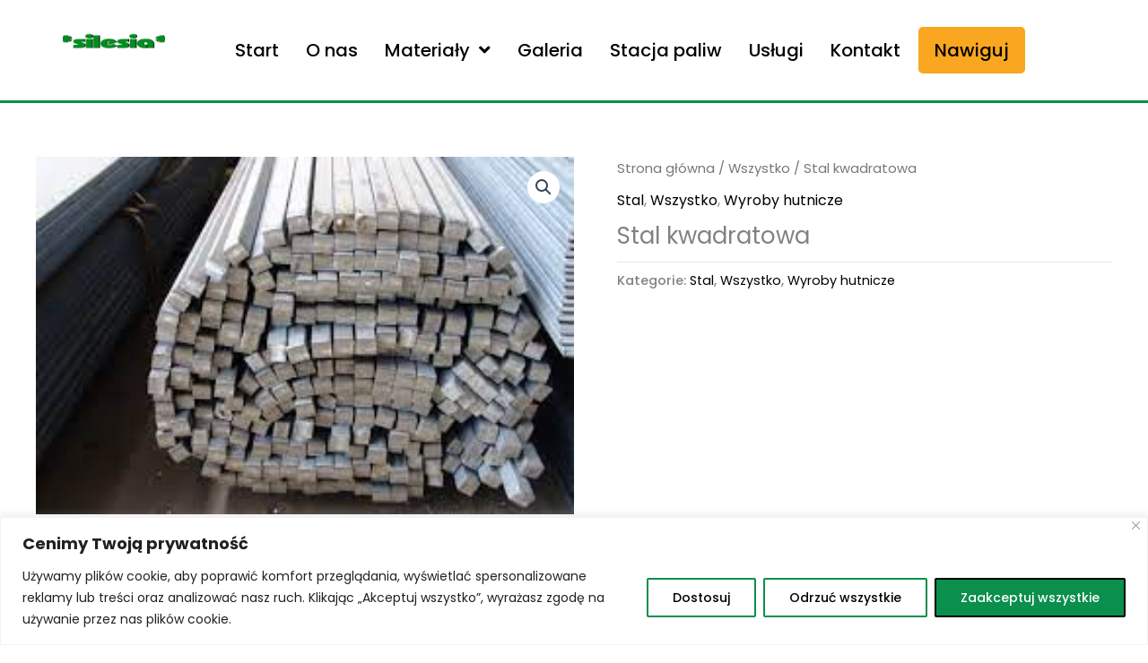

--- FILE ---
content_type: text/html; charset=utf-8
request_url: https://www.google.com/recaptcha/api2/anchor?ar=1&k=6LeraiMpAAAAANBQvYvoeODuhvD8jDKTcy8FDtiI&co=aHR0cHM6Ly9zaWxlc2lhLXp5d2llYy5wbDo0NDM.&hl=en&v=PoyoqOPhxBO7pBk68S4YbpHZ&size=invisible&anchor-ms=20000&execute-ms=30000&cb=j7scy574m0h2
body_size: 48629
content:
<!DOCTYPE HTML><html dir="ltr" lang="en"><head><meta http-equiv="Content-Type" content="text/html; charset=UTF-8">
<meta http-equiv="X-UA-Compatible" content="IE=edge">
<title>reCAPTCHA</title>
<style type="text/css">
/* cyrillic-ext */
@font-face {
  font-family: 'Roboto';
  font-style: normal;
  font-weight: 400;
  font-stretch: 100%;
  src: url(//fonts.gstatic.com/s/roboto/v48/KFO7CnqEu92Fr1ME7kSn66aGLdTylUAMa3GUBHMdazTgWw.woff2) format('woff2');
  unicode-range: U+0460-052F, U+1C80-1C8A, U+20B4, U+2DE0-2DFF, U+A640-A69F, U+FE2E-FE2F;
}
/* cyrillic */
@font-face {
  font-family: 'Roboto';
  font-style: normal;
  font-weight: 400;
  font-stretch: 100%;
  src: url(//fonts.gstatic.com/s/roboto/v48/KFO7CnqEu92Fr1ME7kSn66aGLdTylUAMa3iUBHMdazTgWw.woff2) format('woff2');
  unicode-range: U+0301, U+0400-045F, U+0490-0491, U+04B0-04B1, U+2116;
}
/* greek-ext */
@font-face {
  font-family: 'Roboto';
  font-style: normal;
  font-weight: 400;
  font-stretch: 100%;
  src: url(//fonts.gstatic.com/s/roboto/v48/KFO7CnqEu92Fr1ME7kSn66aGLdTylUAMa3CUBHMdazTgWw.woff2) format('woff2');
  unicode-range: U+1F00-1FFF;
}
/* greek */
@font-face {
  font-family: 'Roboto';
  font-style: normal;
  font-weight: 400;
  font-stretch: 100%;
  src: url(//fonts.gstatic.com/s/roboto/v48/KFO7CnqEu92Fr1ME7kSn66aGLdTylUAMa3-UBHMdazTgWw.woff2) format('woff2');
  unicode-range: U+0370-0377, U+037A-037F, U+0384-038A, U+038C, U+038E-03A1, U+03A3-03FF;
}
/* math */
@font-face {
  font-family: 'Roboto';
  font-style: normal;
  font-weight: 400;
  font-stretch: 100%;
  src: url(//fonts.gstatic.com/s/roboto/v48/KFO7CnqEu92Fr1ME7kSn66aGLdTylUAMawCUBHMdazTgWw.woff2) format('woff2');
  unicode-range: U+0302-0303, U+0305, U+0307-0308, U+0310, U+0312, U+0315, U+031A, U+0326-0327, U+032C, U+032F-0330, U+0332-0333, U+0338, U+033A, U+0346, U+034D, U+0391-03A1, U+03A3-03A9, U+03B1-03C9, U+03D1, U+03D5-03D6, U+03F0-03F1, U+03F4-03F5, U+2016-2017, U+2034-2038, U+203C, U+2040, U+2043, U+2047, U+2050, U+2057, U+205F, U+2070-2071, U+2074-208E, U+2090-209C, U+20D0-20DC, U+20E1, U+20E5-20EF, U+2100-2112, U+2114-2115, U+2117-2121, U+2123-214F, U+2190, U+2192, U+2194-21AE, U+21B0-21E5, U+21F1-21F2, U+21F4-2211, U+2213-2214, U+2216-22FF, U+2308-230B, U+2310, U+2319, U+231C-2321, U+2336-237A, U+237C, U+2395, U+239B-23B7, U+23D0, U+23DC-23E1, U+2474-2475, U+25AF, U+25B3, U+25B7, U+25BD, U+25C1, U+25CA, U+25CC, U+25FB, U+266D-266F, U+27C0-27FF, U+2900-2AFF, U+2B0E-2B11, U+2B30-2B4C, U+2BFE, U+3030, U+FF5B, U+FF5D, U+1D400-1D7FF, U+1EE00-1EEFF;
}
/* symbols */
@font-face {
  font-family: 'Roboto';
  font-style: normal;
  font-weight: 400;
  font-stretch: 100%;
  src: url(//fonts.gstatic.com/s/roboto/v48/KFO7CnqEu92Fr1ME7kSn66aGLdTylUAMaxKUBHMdazTgWw.woff2) format('woff2');
  unicode-range: U+0001-000C, U+000E-001F, U+007F-009F, U+20DD-20E0, U+20E2-20E4, U+2150-218F, U+2190, U+2192, U+2194-2199, U+21AF, U+21E6-21F0, U+21F3, U+2218-2219, U+2299, U+22C4-22C6, U+2300-243F, U+2440-244A, U+2460-24FF, U+25A0-27BF, U+2800-28FF, U+2921-2922, U+2981, U+29BF, U+29EB, U+2B00-2BFF, U+4DC0-4DFF, U+FFF9-FFFB, U+10140-1018E, U+10190-1019C, U+101A0, U+101D0-101FD, U+102E0-102FB, U+10E60-10E7E, U+1D2C0-1D2D3, U+1D2E0-1D37F, U+1F000-1F0FF, U+1F100-1F1AD, U+1F1E6-1F1FF, U+1F30D-1F30F, U+1F315, U+1F31C, U+1F31E, U+1F320-1F32C, U+1F336, U+1F378, U+1F37D, U+1F382, U+1F393-1F39F, U+1F3A7-1F3A8, U+1F3AC-1F3AF, U+1F3C2, U+1F3C4-1F3C6, U+1F3CA-1F3CE, U+1F3D4-1F3E0, U+1F3ED, U+1F3F1-1F3F3, U+1F3F5-1F3F7, U+1F408, U+1F415, U+1F41F, U+1F426, U+1F43F, U+1F441-1F442, U+1F444, U+1F446-1F449, U+1F44C-1F44E, U+1F453, U+1F46A, U+1F47D, U+1F4A3, U+1F4B0, U+1F4B3, U+1F4B9, U+1F4BB, U+1F4BF, U+1F4C8-1F4CB, U+1F4D6, U+1F4DA, U+1F4DF, U+1F4E3-1F4E6, U+1F4EA-1F4ED, U+1F4F7, U+1F4F9-1F4FB, U+1F4FD-1F4FE, U+1F503, U+1F507-1F50B, U+1F50D, U+1F512-1F513, U+1F53E-1F54A, U+1F54F-1F5FA, U+1F610, U+1F650-1F67F, U+1F687, U+1F68D, U+1F691, U+1F694, U+1F698, U+1F6AD, U+1F6B2, U+1F6B9-1F6BA, U+1F6BC, U+1F6C6-1F6CF, U+1F6D3-1F6D7, U+1F6E0-1F6EA, U+1F6F0-1F6F3, U+1F6F7-1F6FC, U+1F700-1F7FF, U+1F800-1F80B, U+1F810-1F847, U+1F850-1F859, U+1F860-1F887, U+1F890-1F8AD, U+1F8B0-1F8BB, U+1F8C0-1F8C1, U+1F900-1F90B, U+1F93B, U+1F946, U+1F984, U+1F996, U+1F9E9, U+1FA00-1FA6F, U+1FA70-1FA7C, U+1FA80-1FA89, U+1FA8F-1FAC6, U+1FACE-1FADC, U+1FADF-1FAE9, U+1FAF0-1FAF8, U+1FB00-1FBFF;
}
/* vietnamese */
@font-face {
  font-family: 'Roboto';
  font-style: normal;
  font-weight: 400;
  font-stretch: 100%;
  src: url(//fonts.gstatic.com/s/roboto/v48/KFO7CnqEu92Fr1ME7kSn66aGLdTylUAMa3OUBHMdazTgWw.woff2) format('woff2');
  unicode-range: U+0102-0103, U+0110-0111, U+0128-0129, U+0168-0169, U+01A0-01A1, U+01AF-01B0, U+0300-0301, U+0303-0304, U+0308-0309, U+0323, U+0329, U+1EA0-1EF9, U+20AB;
}
/* latin-ext */
@font-face {
  font-family: 'Roboto';
  font-style: normal;
  font-weight: 400;
  font-stretch: 100%;
  src: url(//fonts.gstatic.com/s/roboto/v48/KFO7CnqEu92Fr1ME7kSn66aGLdTylUAMa3KUBHMdazTgWw.woff2) format('woff2');
  unicode-range: U+0100-02BA, U+02BD-02C5, U+02C7-02CC, U+02CE-02D7, U+02DD-02FF, U+0304, U+0308, U+0329, U+1D00-1DBF, U+1E00-1E9F, U+1EF2-1EFF, U+2020, U+20A0-20AB, U+20AD-20C0, U+2113, U+2C60-2C7F, U+A720-A7FF;
}
/* latin */
@font-face {
  font-family: 'Roboto';
  font-style: normal;
  font-weight: 400;
  font-stretch: 100%;
  src: url(//fonts.gstatic.com/s/roboto/v48/KFO7CnqEu92Fr1ME7kSn66aGLdTylUAMa3yUBHMdazQ.woff2) format('woff2');
  unicode-range: U+0000-00FF, U+0131, U+0152-0153, U+02BB-02BC, U+02C6, U+02DA, U+02DC, U+0304, U+0308, U+0329, U+2000-206F, U+20AC, U+2122, U+2191, U+2193, U+2212, U+2215, U+FEFF, U+FFFD;
}
/* cyrillic-ext */
@font-face {
  font-family: 'Roboto';
  font-style: normal;
  font-weight: 500;
  font-stretch: 100%;
  src: url(//fonts.gstatic.com/s/roboto/v48/KFO7CnqEu92Fr1ME7kSn66aGLdTylUAMa3GUBHMdazTgWw.woff2) format('woff2');
  unicode-range: U+0460-052F, U+1C80-1C8A, U+20B4, U+2DE0-2DFF, U+A640-A69F, U+FE2E-FE2F;
}
/* cyrillic */
@font-face {
  font-family: 'Roboto';
  font-style: normal;
  font-weight: 500;
  font-stretch: 100%;
  src: url(//fonts.gstatic.com/s/roboto/v48/KFO7CnqEu92Fr1ME7kSn66aGLdTylUAMa3iUBHMdazTgWw.woff2) format('woff2');
  unicode-range: U+0301, U+0400-045F, U+0490-0491, U+04B0-04B1, U+2116;
}
/* greek-ext */
@font-face {
  font-family: 'Roboto';
  font-style: normal;
  font-weight: 500;
  font-stretch: 100%;
  src: url(//fonts.gstatic.com/s/roboto/v48/KFO7CnqEu92Fr1ME7kSn66aGLdTylUAMa3CUBHMdazTgWw.woff2) format('woff2');
  unicode-range: U+1F00-1FFF;
}
/* greek */
@font-face {
  font-family: 'Roboto';
  font-style: normal;
  font-weight: 500;
  font-stretch: 100%;
  src: url(//fonts.gstatic.com/s/roboto/v48/KFO7CnqEu92Fr1ME7kSn66aGLdTylUAMa3-UBHMdazTgWw.woff2) format('woff2');
  unicode-range: U+0370-0377, U+037A-037F, U+0384-038A, U+038C, U+038E-03A1, U+03A3-03FF;
}
/* math */
@font-face {
  font-family: 'Roboto';
  font-style: normal;
  font-weight: 500;
  font-stretch: 100%;
  src: url(//fonts.gstatic.com/s/roboto/v48/KFO7CnqEu92Fr1ME7kSn66aGLdTylUAMawCUBHMdazTgWw.woff2) format('woff2');
  unicode-range: U+0302-0303, U+0305, U+0307-0308, U+0310, U+0312, U+0315, U+031A, U+0326-0327, U+032C, U+032F-0330, U+0332-0333, U+0338, U+033A, U+0346, U+034D, U+0391-03A1, U+03A3-03A9, U+03B1-03C9, U+03D1, U+03D5-03D6, U+03F0-03F1, U+03F4-03F5, U+2016-2017, U+2034-2038, U+203C, U+2040, U+2043, U+2047, U+2050, U+2057, U+205F, U+2070-2071, U+2074-208E, U+2090-209C, U+20D0-20DC, U+20E1, U+20E5-20EF, U+2100-2112, U+2114-2115, U+2117-2121, U+2123-214F, U+2190, U+2192, U+2194-21AE, U+21B0-21E5, U+21F1-21F2, U+21F4-2211, U+2213-2214, U+2216-22FF, U+2308-230B, U+2310, U+2319, U+231C-2321, U+2336-237A, U+237C, U+2395, U+239B-23B7, U+23D0, U+23DC-23E1, U+2474-2475, U+25AF, U+25B3, U+25B7, U+25BD, U+25C1, U+25CA, U+25CC, U+25FB, U+266D-266F, U+27C0-27FF, U+2900-2AFF, U+2B0E-2B11, U+2B30-2B4C, U+2BFE, U+3030, U+FF5B, U+FF5D, U+1D400-1D7FF, U+1EE00-1EEFF;
}
/* symbols */
@font-face {
  font-family: 'Roboto';
  font-style: normal;
  font-weight: 500;
  font-stretch: 100%;
  src: url(//fonts.gstatic.com/s/roboto/v48/KFO7CnqEu92Fr1ME7kSn66aGLdTylUAMaxKUBHMdazTgWw.woff2) format('woff2');
  unicode-range: U+0001-000C, U+000E-001F, U+007F-009F, U+20DD-20E0, U+20E2-20E4, U+2150-218F, U+2190, U+2192, U+2194-2199, U+21AF, U+21E6-21F0, U+21F3, U+2218-2219, U+2299, U+22C4-22C6, U+2300-243F, U+2440-244A, U+2460-24FF, U+25A0-27BF, U+2800-28FF, U+2921-2922, U+2981, U+29BF, U+29EB, U+2B00-2BFF, U+4DC0-4DFF, U+FFF9-FFFB, U+10140-1018E, U+10190-1019C, U+101A0, U+101D0-101FD, U+102E0-102FB, U+10E60-10E7E, U+1D2C0-1D2D3, U+1D2E0-1D37F, U+1F000-1F0FF, U+1F100-1F1AD, U+1F1E6-1F1FF, U+1F30D-1F30F, U+1F315, U+1F31C, U+1F31E, U+1F320-1F32C, U+1F336, U+1F378, U+1F37D, U+1F382, U+1F393-1F39F, U+1F3A7-1F3A8, U+1F3AC-1F3AF, U+1F3C2, U+1F3C4-1F3C6, U+1F3CA-1F3CE, U+1F3D4-1F3E0, U+1F3ED, U+1F3F1-1F3F3, U+1F3F5-1F3F7, U+1F408, U+1F415, U+1F41F, U+1F426, U+1F43F, U+1F441-1F442, U+1F444, U+1F446-1F449, U+1F44C-1F44E, U+1F453, U+1F46A, U+1F47D, U+1F4A3, U+1F4B0, U+1F4B3, U+1F4B9, U+1F4BB, U+1F4BF, U+1F4C8-1F4CB, U+1F4D6, U+1F4DA, U+1F4DF, U+1F4E3-1F4E6, U+1F4EA-1F4ED, U+1F4F7, U+1F4F9-1F4FB, U+1F4FD-1F4FE, U+1F503, U+1F507-1F50B, U+1F50D, U+1F512-1F513, U+1F53E-1F54A, U+1F54F-1F5FA, U+1F610, U+1F650-1F67F, U+1F687, U+1F68D, U+1F691, U+1F694, U+1F698, U+1F6AD, U+1F6B2, U+1F6B9-1F6BA, U+1F6BC, U+1F6C6-1F6CF, U+1F6D3-1F6D7, U+1F6E0-1F6EA, U+1F6F0-1F6F3, U+1F6F7-1F6FC, U+1F700-1F7FF, U+1F800-1F80B, U+1F810-1F847, U+1F850-1F859, U+1F860-1F887, U+1F890-1F8AD, U+1F8B0-1F8BB, U+1F8C0-1F8C1, U+1F900-1F90B, U+1F93B, U+1F946, U+1F984, U+1F996, U+1F9E9, U+1FA00-1FA6F, U+1FA70-1FA7C, U+1FA80-1FA89, U+1FA8F-1FAC6, U+1FACE-1FADC, U+1FADF-1FAE9, U+1FAF0-1FAF8, U+1FB00-1FBFF;
}
/* vietnamese */
@font-face {
  font-family: 'Roboto';
  font-style: normal;
  font-weight: 500;
  font-stretch: 100%;
  src: url(//fonts.gstatic.com/s/roboto/v48/KFO7CnqEu92Fr1ME7kSn66aGLdTylUAMa3OUBHMdazTgWw.woff2) format('woff2');
  unicode-range: U+0102-0103, U+0110-0111, U+0128-0129, U+0168-0169, U+01A0-01A1, U+01AF-01B0, U+0300-0301, U+0303-0304, U+0308-0309, U+0323, U+0329, U+1EA0-1EF9, U+20AB;
}
/* latin-ext */
@font-face {
  font-family: 'Roboto';
  font-style: normal;
  font-weight: 500;
  font-stretch: 100%;
  src: url(//fonts.gstatic.com/s/roboto/v48/KFO7CnqEu92Fr1ME7kSn66aGLdTylUAMa3KUBHMdazTgWw.woff2) format('woff2');
  unicode-range: U+0100-02BA, U+02BD-02C5, U+02C7-02CC, U+02CE-02D7, U+02DD-02FF, U+0304, U+0308, U+0329, U+1D00-1DBF, U+1E00-1E9F, U+1EF2-1EFF, U+2020, U+20A0-20AB, U+20AD-20C0, U+2113, U+2C60-2C7F, U+A720-A7FF;
}
/* latin */
@font-face {
  font-family: 'Roboto';
  font-style: normal;
  font-weight: 500;
  font-stretch: 100%;
  src: url(//fonts.gstatic.com/s/roboto/v48/KFO7CnqEu92Fr1ME7kSn66aGLdTylUAMa3yUBHMdazQ.woff2) format('woff2');
  unicode-range: U+0000-00FF, U+0131, U+0152-0153, U+02BB-02BC, U+02C6, U+02DA, U+02DC, U+0304, U+0308, U+0329, U+2000-206F, U+20AC, U+2122, U+2191, U+2193, U+2212, U+2215, U+FEFF, U+FFFD;
}
/* cyrillic-ext */
@font-face {
  font-family: 'Roboto';
  font-style: normal;
  font-weight: 900;
  font-stretch: 100%;
  src: url(//fonts.gstatic.com/s/roboto/v48/KFO7CnqEu92Fr1ME7kSn66aGLdTylUAMa3GUBHMdazTgWw.woff2) format('woff2');
  unicode-range: U+0460-052F, U+1C80-1C8A, U+20B4, U+2DE0-2DFF, U+A640-A69F, U+FE2E-FE2F;
}
/* cyrillic */
@font-face {
  font-family: 'Roboto';
  font-style: normal;
  font-weight: 900;
  font-stretch: 100%;
  src: url(//fonts.gstatic.com/s/roboto/v48/KFO7CnqEu92Fr1ME7kSn66aGLdTylUAMa3iUBHMdazTgWw.woff2) format('woff2');
  unicode-range: U+0301, U+0400-045F, U+0490-0491, U+04B0-04B1, U+2116;
}
/* greek-ext */
@font-face {
  font-family: 'Roboto';
  font-style: normal;
  font-weight: 900;
  font-stretch: 100%;
  src: url(//fonts.gstatic.com/s/roboto/v48/KFO7CnqEu92Fr1ME7kSn66aGLdTylUAMa3CUBHMdazTgWw.woff2) format('woff2');
  unicode-range: U+1F00-1FFF;
}
/* greek */
@font-face {
  font-family: 'Roboto';
  font-style: normal;
  font-weight: 900;
  font-stretch: 100%;
  src: url(//fonts.gstatic.com/s/roboto/v48/KFO7CnqEu92Fr1ME7kSn66aGLdTylUAMa3-UBHMdazTgWw.woff2) format('woff2');
  unicode-range: U+0370-0377, U+037A-037F, U+0384-038A, U+038C, U+038E-03A1, U+03A3-03FF;
}
/* math */
@font-face {
  font-family: 'Roboto';
  font-style: normal;
  font-weight: 900;
  font-stretch: 100%;
  src: url(//fonts.gstatic.com/s/roboto/v48/KFO7CnqEu92Fr1ME7kSn66aGLdTylUAMawCUBHMdazTgWw.woff2) format('woff2');
  unicode-range: U+0302-0303, U+0305, U+0307-0308, U+0310, U+0312, U+0315, U+031A, U+0326-0327, U+032C, U+032F-0330, U+0332-0333, U+0338, U+033A, U+0346, U+034D, U+0391-03A1, U+03A3-03A9, U+03B1-03C9, U+03D1, U+03D5-03D6, U+03F0-03F1, U+03F4-03F5, U+2016-2017, U+2034-2038, U+203C, U+2040, U+2043, U+2047, U+2050, U+2057, U+205F, U+2070-2071, U+2074-208E, U+2090-209C, U+20D0-20DC, U+20E1, U+20E5-20EF, U+2100-2112, U+2114-2115, U+2117-2121, U+2123-214F, U+2190, U+2192, U+2194-21AE, U+21B0-21E5, U+21F1-21F2, U+21F4-2211, U+2213-2214, U+2216-22FF, U+2308-230B, U+2310, U+2319, U+231C-2321, U+2336-237A, U+237C, U+2395, U+239B-23B7, U+23D0, U+23DC-23E1, U+2474-2475, U+25AF, U+25B3, U+25B7, U+25BD, U+25C1, U+25CA, U+25CC, U+25FB, U+266D-266F, U+27C0-27FF, U+2900-2AFF, U+2B0E-2B11, U+2B30-2B4C, U+2BFE, U+3030, U+FF5B, U+FF5D, U+1D400-1D7FF, U+1EE00-1EEFF;
}
/* symbols */
@font-face {
  font-family: 'Roboto';
  font-style: normal;
  font-weight: 900;
  font-stretch: 100%;
  src: url(//fonts.gstatic.com/s/roboto/v48/KFO7CnqEu92Fr1ME7kSn66aGLdTylUAMaxKUBHMdazTgWw.woff2) format('woff2');
  unicode-range: U+0001-000C, U+000E-001F, U+007F-009F, U+20DD-20E0, U+20E2-20E4, U+2150-218F, U+2190, U+2192, U+2194-2199, U+21AF, U+21E6-21F0, U+21F3, U+2218-2219, U+2299, U+22C4-22C6, U+2300-243F, U+2440-244A, U+2460-24FF, U+25A0-27BF, U+2800-28FF, U+2921-2922, U+2981, U+29BF, U+29EB, U+2B00-2BFF, U+4DC0-4DFF, U+FFF9-FFFB, U+10140-1018E, U+10190-1019C, U+101A0, U+101D0-101FD, U+102E0-102FB, U+10E60-10E7E, U+1D2C0-1D2D3, U+1D2E0-1D37F, U+1F000-1F0FF, U+1F100-1F1AD, U+1F1E6-1F1FF, U+1F30D-1F30F, U+1F315, U+1F31C, U+1F31E, U+1F320-1F32C, U+1F336, U+1F378, U+1F37D, U+1F382, U+1F393-1F39F, U+1F3A7-1F3A8, U+1F3AC-1F3AF, U+1F3C2, U+1F3C4-1F3C6, U+1F3CA-1F3CE, U+1F3D4-1F3E0, U+1F3ED, U+1F3F1-1F3F3, U+1F3F5-1F3F7, U+1F408, U+1F415, U+1F41F, U+1F426, U+1F43F, U+1F441-1F442, U+1F444, U+1F446-1F449, U+1F44C-1F44E, U+1F453, U+1F46A, U+1F47D, U+1F4A3, U+1F4B0, U+1F4B3, U+1F4B9, U+1F4BB, U+1F4BF, U+1F4C8-1F4CB, U+1F4D6, U+1F4DA, U+1F4DF, U+1F4E3-1F4E6, U+1F4EA-1F4ED, U+1F4F7, U+1F4F9-1F4FB, U+1F4FD-1F4FE, U+1F503, U+1F507-1F50B, U+1F50D, U+1F512-1F513, U+1F53E-1F54A, U+1F54F-1F5FA, U+1F610, U+1F650-1F67F, U+1F687, U+1F68D, U+1F691, U+1F694, U+1F698, U+1F6AD, U+1F6B2, U+1F6B9-1F6BA, U+1F6BC, U+1F6C6-1F6CF, U+1F6D3-1F6D7, U+1F6E0-1F6EA, U+1F6F0-1F6F3, U+1F6F7-1F6FC, U+1F700-1F7FF, U+1F800-1F80B, U+1F810-1F847, U+1F850-1F859, U+1F860-1F887, U+1F890-1F8AD, U+1F8B0-1F8BB, U+1F8C0-1F8C1, U+1F900-1F90B, U+1F93B, U+1F946, U+1F984, U+1F996, U+1F9E9, U+1FA00-1FA6F, U+1FA70-1FA7C, U+1FA80-1FA89, U+1FA8F-1FAC6, U+1FACE-1FADC, U+1FADF-1FAE9, U+1FAF0-1FAF8, U+1FB00-1FBFF;
}
/* vietnamese */
@font-face {
  font-family: 'Roboto';
  font-style: normal;
  font-weight: 900;
  font-stretch: 100%;
  src: url(//fonts.gstatic.com/s/roboto/v48/KFO7CnqEu92Fr1ME7kSn66aGLdTylUAMa3OUBHMdazTgWw.woff2) format('woff2');
  unicode-range: U+0102-0103, U+0110-0111, U+0128-0129, U+0168-0169, U+01A0-01A1, U+01AF-01B0, U+0300-0301, U+0303-0304, U+0308-0309, U+0323, U+0329, U+1EA0-1EF9, U+20AB;
}
/* latin-ext */
@font-face {
  font-family: 'Roboto';
  font-style: normal;
  font-weight: 900;
  font-stretch: 100%;
  src: url(//fonts.gstatic.com/s/roboto/v48/KFO7CnqEu92Fr1ME7kSn66aGLdTylUAMa3KUBHMdazTgWw.woff2) format('woff2');
  unicode-range: U+0100-02BA, U+02BD-02C5, U+02C7-02CC, U+02CE-02D7, U+02DD-02FF, U+0304, U+0308, U+0329, U+1D00-1DBF, U+1E00-1E9F, U+1EF2-1EFF, U+2020, U+20A0-20AB, U+20AD-20C0, U+2113, U+2C60-2C7F, U+A720-A7FF;
}
/* latin */
@font-face {
  font-family: 'Roboto';
  font-style: normal;
  font-weight: 900;
  font-stretch: 100%;
  src: url(//fonts.gstatic.com/s/roboto/v48/KFO7CnqEu92Fr1ME7kSn66aGLdTylUAMa3yUBHMdazQ.woff2) format('woff2');
  unicode-range: U+0000-00FF, U+0131, U+0152-0153, U+02BB-02BC, U+02C6, U+02DA, U+02DC, U+0304, U+0308, U+0329, U+2000-206F, U+20AC, U+2122, U+2191, U+2193, U+2212, U+2215, U+FEFF, U+FFFD;
}

</style>
<link rel="stylesheet" type="text/css" href="https://www.gstatic.com/recaptcha/releases/PoyoqOPhxBO7pBk68S4YbpHZ/styles__ltr.css">
<script nonce="7ksqg6_2qcuT1r4qTPHe0g" type="text/javascript">window['__recaptcha_api'] = 'https://www.google.com/recaptcha/api2/';</script>
<script type="text/javascript" src="https://www.gstatic.com/recaptcha/releases/PoyoqOPhxBO7pBk68S4YbpHZ/recaptcha__en.js" nonce="7ksqg6_2qcuT1r4qTPHe0g">
      
    </script></head>
<body><div id="rc-anchor-alert" class="rc-anchor-alert"></div>
<input type="hidden" id="recaptcha-token" value="[base64]">
<script type="text/javascript" nonce="7ksqg6_2qcuT1r4qTPHe0g">
      recaptcha.anchor.Main.init("[\x22ainput\x22,[\x22bgdata\x22,\x22\x22,\[base64]/[base64]/[base64]/[base64]/[base64]/[base64]/[base64]/[base64]/[base64]/[base64]\\u003d\x22,\[base64]\\u003d\x22,\x22I2BeHsOKMFHCkMKZwqTCvcO0dcKFwo7DhWDDjsKWwqPDvllmw4rCv8K1IsOePcOIRHRSBsK3YzdLNijCjnttw6BXCxlwAMOGw5/Dj1HDtUTDmMOGBsOWaMOOwrnCpMK9wojCtDcAw5dEw60la1MMwrbDlsK1J0Y/fsONwopqT8K3woPCoi7DhsKmLsKNaMKya8K/ScKVw6NZwqJdw4ARw74Kwo8/aTHDixnCk35Nw649w54/Ij/CmsKRwpzCvsOyGXrDuQvDvsKrwqjCuhhLw6rDicKBD8KNSMO5wqLDtWNqwqPCuAfDucO2woTCncKaGsKiMj8rw4DClHdGwpgZwoxYK2JLSGPDgMOIwoBRRxNFw7/CqDTDhCDDgRwSLkV6GRABwrV6w5fCusO3wqnCj8K7b8Orw4cVwpkRwqERwpDDjMOZwpzDjMK/LsKZAA8lX1NuT8OUw6Nrw6MiwrMewqDCgzQafFJoQ8KbD8KabkzCjMOibn50wq/ClcOXwqLCk2/DhWfCv8OVwovCtMK5w7cvwp3DmcO6w4rCvj1CKMKewpTDs8K/w5IadsOpw5PCvcOkwpAtKsOzAizCk3siwqzCgsOlPEvDnxlGw6xMajpMUFzClMOUSQcTw4dUwrc4YDF5ekUFw4bDsMKMwrdLwpYpJ2sfccKuMgh8FcK9woPCgcKEfMOoccOIw5TCpMKlBcO/AsKuw7Q/wqowwovChsK3w6ocwpB6w5DDucK3M8KPd8KPRzjDhsKTw7AhMUvCssOAFGPDvzbDjFbCuXw+Sy/CpzLDg3ddGWJpR8OhUMObw4JSOXXCqyJoF8KySjhEwqsmw5LDqsKoCMKUwqzCosKww71iw6hgK8KCJ0PDo8OcQcOxw7DDnxnCt8O7wqMyIMOLCjrCvcOFPmhZE8Oyw6rCvhLDncOUJlA8wpfDrFLCq8OYwq3Dj8OrcQLDo8KzwrDChF/[base64]/VENIJcKJw6I8GFTDrcKbwpo/FHXCisKsZsK3EB48I8KbbDIIBMK9ZcK5OU4STcKAw7zDvMKhLsK4ZT0/w6bDkxwLw4TChxXDp8KAw5AWJUPCrsKJa8KfGsO1QMKPCxlPw404w6zCnzrDiMONKmjCpMKiwo7DhsK+CcKaEkA1PsKGw7bDgSwjTUYNwpnDqMOCK8OUPHhrGcO8wrXDjMKUw59Nw7jDt8KfJRfDgEhLfTMtWMO0w7Z9wr/DoETDpMKoM8OBcMOZfEhxwoptaSxYBiZ+wrUQw5HDr8KIJMKCwqXDoGHCoMO3AsOow7lhw5INw6ogWlNwVS7DlhtqUMKOwrd+RjzDkMOdf3Fkwq1vecOTJMOcXxsSw4UHAMO3w6TCusOBUj/Cg8O9OkQnwpAkeBtyd8KMwonCiGxTPMOuw4bCsMOKwofCpiDChcOJw7TDpsO2JMOPwrXDvsOjBMOewovDk8OWw7YnbcOTwp8sw4LCqxxlw7QMwpVPwoVicD3ChQtjw688RcOpU8OrY8Kgw7liNsKsfMK3w4rCjMOhZMOTw53CgSYBRjnChFzDrSPCo8KYwrJ/wr8NwrEDIsOow7NowoYSJXrCvcOIwovCu8OMwrLDvcO+wobDlEHCkMKtw658w49vw4jCiAjCiAHCuBA4XcOOw5RFw4XDvC3DiTPCsjwtBWzDtUDDqCMFw5Euc3jCmsONw7rDicO5wpVDJ8O/JsOqPMOXd8KVwrMUw6YtEcOXw4wvwpDDsFYOAMO1AcOQFsKdOivCmMOjHDfCjcKFwrjCt1TCiHsFXMOtwrbCnwQ2YipvworCnsO+wqckw6sywr3Crg4yw6LDvMOXwq0kIlzDoMKVDlNYEmbCvsK3w7Eww75fHcKCCTvCsUA0XMO4w6PDkFEmA0ILw6PCixB5woA/wobCnHHCgFt+IsKHVF3ChMKgwrY2PhzDuSHDsT9rwr/CucK2eMOKwoRXw7fCn8O5QkpzH8ORw6DDqcKUQcKINCDDrXtmTcObw6HDjScFw6E9wqI5WVfDi8OpWhDCvk1yaMOKw7sAbELCslbDgcK/w4bDhxXDtMKOw5lGwoTDrAttIFQ1OwVQw61gwrTDm0fDjBzDrGFlw5dAKmgsEUjDnsOoFMOdw70sVDgJfgXDk8O9RV1qGBMrYsOWdsOWLSskbwLCsMONcsKiMGMhYxN1cycUw7fDtw1jEcKfwp/[base64]/[base64]/DksKewp3DrW5oeC8Xw57Dgzk3YMOKWx5He8O6JFUyVivCt8O/wocnCF7DlUbDmiDCuMOxfcOLw4cJPsOnw5TDpH3CokLCvT/Dj8KuCmFhwpc6wpjCh2vCiCAvw4NfMQ8iZsKSC8Orw47CssOrVnPDq8KcQcO3wrEOc8Kpw7R0w7XDlAUhYcK9PC1/[base64]/DocKKKsKKP2xTwooWwrvCgC9KSj0zejJxw4bDmsKuAsOUwq/[base64]/CmsOawoMQMirCt14ew6/[base64]/wpDCpUVQcW9LDcOqwpk4w5N4wrlSPXLCg1gywoh5Z0PCrRHDiALDocO6w5vCmQlhAcOjwq7ClMOWBXsteHRUwqM5ScO+w5/[base64]/CvsOpagI0eMKtwqHCg3kEw4gXUsOfw7vCusKPwqDCn0PCh312dFsJBMK3IMKzPcO+c8Kqw7J6wqZTwqVUVcOYwpBXGMOoLTBrXcO/wo87w7bCgwY/Xztuw6Vywq/CjBpHwp/DmcO0UDE6K8K0GknChiLCqMKreMOFL0fDlCvDmcKRTsK0wr9Qwo/Co8KLCHjCscO+YH9hwrtSTznDqgnDowjDnX3CkGppwrIXw5FUw5Now6I2w5jDqMO3ScOid8KJwoHCtMOKwot/[base64]/YcKJbMODOxFuw7bDjSTCq33CgW7Dl0LClULDsF1qfCjChXPDhFRYRMOmw5pQwoNnwp1iwql0woI+bsOaAWXCjUVxFcOBw4IrfBJfwqxEAsKVw5Vzw4fCu8OLwo19IMOhwoorE8KlwoHDoMKRw6nCtRFswp/[base64]/DtsKRBgPDsAghBMKKwpPDi8KicMKoPTdjw6NROcKAw6vCs8KVw5XCpMKCdhgYwpTCjC5xEMKIwpTCmAMoTC/DhsKIw50/w6XDvnFMKMK2wpTCpxbDtm9UwoXDucObw57DosOJw71OIMOKVk5JdsOjfXpxGCVuw4XDky05woZlwoUSw7bDpAdIwpPCqz4pwrpywoB9BgPDjMKswpVTw7pSDxhjw7U3w5vCrMOgIARKUDPDql/Ch8KvwqPDgyAAw6ZHw5vCvS/CmsONw4vCo1I3w6diwpBZdMK9wqvDvBzDr3wxVVxhwr3Cgx/DnCnDhix2wqnCjBXCkEc9w5V4w6/[base64]/[base64]/[base64]/DjMOkw7I7M3ERw4rDmsKxwoBuCioPw7TCsHnDusOdV8KZwqDCg25Kwq9Cw50ZwoPCnMKNw75QSwrDkxTDhAPCgMKodsKUwoIcw4nCucOTdAHCvj7ChSnCjwHCp8OGX8K8csKVQwzDusKBwpDDmsOnesK2wqbDvcONZ8OOLMKHNMKRw51neMKdBMK7wr/[base64]/akPDs8OAXH5Zw6NCwpYyPh9jwqzDvMOcQnN1b8KFIkdBJCgKfcOSY8OWDcKqB8K1wqAlw41Cwq4fwo9jw7RQSEwxX1tnwrgyUj/Dq8KPw4dJwqnCg0jDlRfDnsKfw6vCrHLCsMOvZcK6w54Kwr3ClF8PDE8RJsK6cCYhEMKeJMKUZx/[base64]/w6PCsBoVT3ltZw9mZWhowpUjJBDDgXzCqMK9w6/CuEgfYXLCshouCm3Cj8OBw4oFF8KtT2RJwrpBQ15Hw6nDrMKYw7zCqwsnwoJUeGA6w4BywpzCjjgNw5h5GcKZw57CisOiw6wRw49lFsOPwoPDv8KsG8O+wp/DvXnDtAXCgcOAwqHDthcqOgFMwpvCjSLDrsKKUjrCoDoTw5nDvhvCuw4Xw5NPwpHDksOiwqhSwqfChjTDl8Kgwo0/TgkXw7MMEcKfw77CpVvDmhrCqTrDrcK8w5t5w5TDvMO9wp3DrjlHP8KSwqbDkMKKw48BPnbCs8O0wqcJAsK7w5nCtsK+w7/[base64]/M3lET8OUcwoPwoYTwrl4w61uw5ITw6VmXMK+wp4Hw77DuMOowpw1w7DDikILLsKmT8O8e8Kww6LCqg8qUMKcLMOdS3HCl1DCrWbDrRtEe1fDsx0Ww4nDi3PCmnM4YcOVwp/[base64]/wrUjw4sDYEDDsQ7CmnnCtTvDisOrw7BbKcKwwqpAacKQN8OqWMOMw5HCoMOhw6RRwrUUwoLDpS4vw6YKwrLDrQ1VVsOtVMOfw57DtcOmXhp9wo/[base64]/w6F9GxpCwoTDn8Okw5VsR13Dm8KGAMOXwoPDgcKUw7HDkz/DtMKdIT7CsHnDn2DDjxctLMKjwr3CmjXCmVcHQgDDkgQuw67Dg8OjfFAlwpQMwpkTwrjDoMOMw4oowr8KwoPDt8KhKcOyacOmYsKywoPDvsKyw6AsBsOoTV4uw5/ClcKNMwVlCXxANmFJw4HCoGAGJQMkbmzDlDHDiC7CsnkNw7DDhx4mw7PCpS3CtsO7w7wHVw9nHMK8enrDuMKqwqgeZQ/Du0Agw5nDucKCVcOoIhfDmQkyw5gWwpB8DcOiJMKLwrvCk8OMwoN7HiBBa17DiUbDuiTDrMO8w5wnV8KpwpXDsGxpInvDvRzDmMKzw5fDgxgRw4PCo8OcGsO+IF4bw7XCkk0GwqFhYMOww5nCpmvCr8K4wqVtJsOYw5HCtAzDqRbDpsKvdCFvwqZLaGZHQ8KHwp4qGX/CncONwpwww7fDmMK1LCwCwrhSw5vDucKXLjBxXsKyFEJMwp0XwpDDg10uHsKKw6YRI2F6GFxqB28Tw4MEZcOsEcO1TC/CmcONS3LDgALCksKEfcO1FH0RbcOhw45ZfMOhZAPDj8OxbcKGw5F+wqQrPFXDm8OwbsKAaHDCuMKrw5UHw4EowpbCjsO9w5EjS08UG8Kywq0/F8O1w5s5w4BNwohvA8KkGlHDl8OaP8KxccOQGBLCgMOjwofCvMOsYEwdw7bCrykTWFzCtl/DmncKwrfDpXTCqCYPLGbDi1Y5woXDlMKFwoDDsDARwonDhcKIw6/[base64]/DqsOkw6YOTcKYH8KTw4bDtMKwKcOdworDtFB4J8K2VWkqesKKwpNoSl/[base64]/wpjDqTzDocKjcsOyw4UkQTA8w6wfwqo/[base64]/CgsKCIcKEwrHDkcKjwo7CkV3DtcK4wrtzO3zDkcKnwrPDujVLwo1oejjDgCMxSMOow4bCkwBUw6hXPQrDh8KLS05Gd3Q6w5vClsOVe3nCvjRxwq19w6LCg8OcHsKUIsK2wrxSw68SasKiw6/Ck8KMcSDCtE7DkzMgwoXCoR5xCcOlVyJMOxZOwoDDpMKgJGgOXDrCgsKQwqQJw7nCu8OlQ8O3R8KPw4rCi14WMQTDtgwfw70pwpjDtsK1U3Baw6/DgW92w7XCj8O6OsODSMKvBy9Iw7bDiRTCk2TCvHhDXsK0w68JRC4KwodJbjLCgFMVesOTwo3Csh1yw7TCnyLCjcOYwrfDnj/DhMKqPMKTw4jCvTfDlMOfwpLCiGLChiBFw4wlwrI8BX/DocOUw5jDvMORcMOdOy7CnMOmSjs0w78xQzvCjTDCnlAjN8OldkLDt13CucOVwo3Cs8KxTEJtwp/[base64]/DlMKmw4QyFsKIwqE1woAHw75rKTgxdsK0wo8KwqfCvm7CuMKPG1/[base64]/Cx0rwqZAbSVRw6xHJsOMwohLUcOUwonDtRN0w4bDt8OFw4cscThiPcOkRAVrwoNMEMKMw5vCl8OVw4AKwobDrEFJwqV7wrVWTRQqGMOQMULDrwLCr8OIw4EXw4Aww6AAWWRdLsK6OAXCssKMQcOMCnJ7eDPDkFtYwpDDgUB/GcKIw55jwqFNw58pwp5FYUBHAsO6b8Osw4Z7wpd+w7XDpcOjD8KQwopLMRcVFsKSwqJ6DhMGaCYVwrnDq8O0F8KZFcOJSTLCo2bCmcOZHsOaFVsiw67DiMOcGMOlwqQAG8KlD1bDrMO4w6HCg0XCqxZCwrzCkcOQwqx5Z19FbsK1AU7Djy/[base64]/DocK7w4lRw6bDhDZdwpXDncKGw455wq4WPsK3HMO5w6HDlFskQjZJw47DnMK8w4bCj1LDpmfDtirCryfCvBjDnmQwwrgJBQfCgMKuw7nCp8KiwrNZGWrCs8KZw7TDtUFaJ8KMw5jCjxNQwqFGNlIiwogSJnLDnHYzw68vJ1Jnw5/CqGRrwq10E8KofTfDqGTCucOxwq/DlsKnW8Kewowiwp3CrcKUwrtaJsOowrLCqMKzGsO0VRrDkcOELxHDg1ZNGsKhwr/DisOpZ8KOQ8Kcwr3Cn2/[base64]/wqV2wrkcblzDj8ODVnTDrsKnAFkKwpNAT8Okwr/CjADCpVjClW/Dg8K7wobChcOLdsKFQkXDknF0w6lmRsOEw70Ww4IDUcOCLVjDmcOIZsKLw5PDpcKnDWMFVcK0wrrDp0VKwqXCsXfCv8KrNMOnBC7DqwXDoB/[base64]/DkcOjw5xhScKRE8OKw7DDhsOQcG1rwrnCklbDrsOALMOuwo3CpBTCtm12acO4GHxQIcOhw5pIw6EDwovCn8O3CARSw4TCv3jDicKTc2B8w53DoR7DlMKAwqXDpXrDmig5VhLDpjINEsOvwqrCgw/DscOJHiHCrQ5xIRtkVsO9WTjCq8KmwpZkwqt7w4NwW8K0w6XDpsOlwqXDqV7Chxg0KsKBZ8OWMU7DlsOlWyt0bMOVXT5KBQbClcKOw7XDpCrDmMKXw4ciw6Y0woYhwqA9RnvChMO/H8OHM8OmHcOzW8Krwrx9w79iQmAaT00ew6LDoXnDjWptwq/CgsO2TB9aCFPDtcOIFhcqbMK2KhrDtMKzFTpQw6VxwpbDgsKZCFbDnG/[base64]/DmhgPw63Dq8OSZ3zCpCgfRWvDnSkfw6YFFMOBLjrDtwPDksKJSE9tEkLCnwUOw5NCdVwpwo9IwrM/MnXDosO/wrjCiV0KUMKjHcKTScOpWmARTcKtNsKIwpMsw5vCnBxELTHDoTo9G8KNIXtkFw4lBGgFBg/[base64]/DmFrCpMK/w5rDtkXCm1kbw5BewoIlKMKNwpPDmnUZwqvDlH/CgMKudcO0w6gHNMKscgIyCcK8w4ZawrLDiz/DlcOQw4fCkMK4w7cVw4fCsAvDg8K2KcO2w5PDlsOHw4fCiTLCkQBCb3LDrHYRw6YOw5zCnDLDksK0w7HDrCIyDMKPw47DqMKXDsOjwoUvw5TDs8O9w6vDicOZwpnDv8OOKRATRz4jw6JuN8O8NcKRXlRPXyANw6rDlcONwptiwrDDrTcKwpoWwrjCtSbCkSlIwp/DgF/[base64]/ccO+w6phwoF5Wg0hw6wvw4DDi8OsbcOZwq7CkjDDlUkAe1vDi8KMLy5hw7fCkCbDiMKlw4QNDxPDqsOyFEHCssOjFF4ldcKrX8Kjw7FEY3fDqMOaw5LDui/[base64]/CumVaQ8OhVjg2eMKSw6bCjCYRQMO9cMKbCMOCDSPDpXfDm8OYwozCq8KfwoPDnsOhY8KvwqEJTsKIw7wBwqrCiAMzwqZqwrbDrRXDtykFHcOKFsOoeyRxwqMJfMKaNMOFdxpZI1zDgFrDomTCnw/[base64]/[base64]/DpsKTw64JOcOQL8OtZsOpw5/CmMO5DcOGbA7DpRoiw4dRw6TCucOWOsO7B8OCOMOVM3oHWS3CsBnCgMKCKhJbwq0Bw5fDlkFXAwnCvDlUYcKBAcO5w5HDuMOhwrjCrRbCoS/[base64]/DmG8SwodOTELCh28hw4TDtMKTCw4xQ2V7cyfDlsOYwpHDmChew4UVPTF5PlByw6ojfw0wIB4pUU7DlxIYw4bCtCXCr8KOw7vCmlBdPGM+wobDpHvChMOzw7lIw69Cw7vDssK3wp0iczTCmcK/[base64]/QVxawrsXwoYcKcOcwpErKsOmw5sPYcKBwo8YQsO3wocDK8KEE8OVJsKeG8OfVcOdIiLCssKJwrx4wrvDlGDCjH/CqcO/w5ILZ0c0CFjCncKVwpvDmB7Ck8OnYsKFFwoKQ8KawrF1MsOdwrsobMO0wr9BecOTFsOew5cXDcKJBsOMwp/[base64]/CusKwwpXDoTILw6DCmsKgYgI5wpxvw4ABOUzDmXp2YsOAwpphwrnDhTlTwpxjScOHa8KBwpjCl8OFwqfCpng9w6h/wq/ClMOTw5jDqT3DrcOqE8O2wpHCpQIRPXcMTSvDlsKowpdyw6Fqwrc2KsKMf8KwwrLDoVbCpiw/wq8IDUTCusKSwpUGK10sMsKjwq06QcOIQBJrw54cwqNxWAHCvsKLwpzCksOaAV9Bw7LDjsOdwpnDgx/Cj3HDuSDDp8OGwpBbw6Jlw7TDvgzCiyEDwrYxdy7DlcK9EB7Do8KYMDbCmcOxfcK/fRPDtsKMw5/[base64]/wpDDqMOww4/DrcOHwo/DnMOMw7rCm0tMYcKowrIQeyUTw73DjxvDhsOGw5bDusO9S8OKwqzDrsKQwqzCjhpGwr10esO/w7UlwqRHw77Cr8OdCBPDknbCnQsLwpwrPsKSwp3DhMOlIMOWw7nCjcODw6kLEnbDhsKawqrDq8OVJVHCu1ZNwpLCvTQAw5rDkmnCo1hcZ3JWdsOrE3xMW0rDq0DCsMO7wq/CksOTMk7CknzCnxA8WnTCjMOKw4Riw5JdwqlGwq5zMSXCi2XDicO/[base64]/[base64]/Cp8OfTUPDtMOkw75dw7LCqMK4LMK+YSfDu8KTElxbZXghQcKXYUc0wo9OJ8O4wqPCgl5Zck7ClRvDvR8YcsK5wq9jdVAOWR7CkcKUw4QRKsOzYsOJfxZkwpBNwpXCuwHCvcKWw7/[base64]/DkXDCscOlMF8uE8K6FcOjDU1sCD/CpMO4AcKkw6gCZMODwotgwrNqwo5XPcKFwoTCssOUwoItPMOXZMO6NknDmsKvw5XCgcKRwq/Cvi9YLMKuw6HCk1kLwpHDhMOpLsK9w67CnsOMFUBrw6bDlmAMwqXCj8KoYXwPd8OTdyHDgcOywrzDviZQHMK6DmbDucKTbykDTsOfWS0Qw5zCr2ZSw71PdS7Dk8OrwrjCoMOaw6bDpMK+esObw4zDq8KUCMObwqLCsMK+wrrDh2A6AcKdwrbDn8ODw6UiMTxaaMOZw5/CiRxhw6siw7jDpkkkwqvCgkPDhcKjwqLDu8Kcw4HCvcObIMOUBcK3BMOiw6NTwpNMw5F/w6rCscOzw4Myd8KKRnbCoQ7CjADDksKzwpnCv1/CksKEWRJ2UAnCsyvDjMOYCcKWfXjDv8KcWnU3dsKUb2DChsKcHMO8w7FrT2ATw7vDlMKzwpPDvQQXwpTDrcKGPcKOAsO9UhPDp2xPcinDgmfCgCDDhiE2wpF3M8Ojw59UA8OsUsKyIsOUw6BPABHCocKew4J0CcOaw4Zkwr/CvlJZwonDohFofX1EMT7DksKxw69bw7rDmMOLw60iw4zCs2J1w58/TcKmesORasKdwojCicKHEAHCskYQwoQzwo8+wqMzw413NMOHw7HCqDQ/HsO3JF/DvcKIdm7Dt0NDYk7DtA/Dt23DmMKlwq9uwoJXNjbDlDovwqTCh8KAw75qfMKEVTrDvSHDo8OUw4FPUMO8wr9SHMO1w7XCjMOqw7zDlsKLwq9qwpA2acOZwrI1wp3ChWV1H8OGwrPCnSh6w6rCgcOLGlQZw6x0w6PCucOowp9MJ8K9wqdBwr/[base64]/DpS4DwpDDu3t4wp3DqsKMGww4NsKNw7JjagjCsHLDgMK6wpcFwrvCgAbDhMKhw5YmUyczw4Q2w6bCrsOqecK6worDhcO4w5Nkw5/CjsO0wosSD8KBwpsFwpzCsyIhKysgwo7Dqkgvw73CjcKad8KUwolUTsOFQsOzwq8PwprDmsOPwqzDlzjDrgfCqQjDohXDn8OrE1DDrcOqw6toQ3/DoTLCpUjDtTPDqVgAw7nCncKvNAMewrUkwojCk8OrwoxkKMKjfMOaw6ZHwolpaMKpw6/[base64]/w6hmw6BVw7pqQ8KqcsKXVcKswq0FYsOZwrY8LUPCtcKYcsKbwofCtsOuFMKSCA3CokBKw65yeQPChAgtNMOfwrnDrTPDjChMBMOfY0vCiAHCmcOsacOewqjDvVMlLsOMC8K/[base64]/CiAptwpI4w6VMJMKAKRZeEgzCucKyYwVJMFdlw6ohwrLCoDXCuk5/wrAcMMOWSMOEwp5Qa8OyP2AVwqfDh8KyUcOVw73CuWhWR8OVw6TCgMOpTxjDq8O0QcKAwrzDk8KqLsOZVcODwqfDvHIGw64/wrbDrlIZUMKGFDNqw7DDqgDCp8OHc8O4ZMOkw43Cs8O4VsOtwofDjsOtwoNvdEovwqHCp8Oow49CYsKFVcK5wqoEYcKXwrEJw4bCpcKwIMKOw6jDv8OgP37CnlzDmcKsw5fDrsKwRUUjB8OSWcK4wrBgwqpjKRgLIgxeworDmX3Ci8KvUQ/DqWXDh0Y+EybDiXEBWMKHJsKBQ1PCmVnCo8K+wqkrw6AFHCvDpcKRwo4GX1/Cog/DnkxVAsKhw5XDnRxiw5PCp8OOZ1U/[base64]/ClMOUw4FvPcO/PhoTw7PCiMOeZMOxw7zCtWbCj0QERANhUG/DlsORwqfCkRwtfsOvDsOgw73DrMOUHcObw5wmLsOjwpwXwqNnwo7CjMKmMsK/[base64]/SsKLw4bDmy9ZwphlGMKawpZSPVHDunhpS8KVwqbDssO8w7/Csl1xw7sNJRfCui3CrGvChcOuZg4tw6XDncO7w6fDlcKtwpTClcOwOBPCvcKtwoXDtHYNwofCoFfDqsOGR8Kywq3CisKIWT/DskjCocKwLMOpwr3Dok5ow73Co8OUw4hZIsKHMm/CtcKKb3JSw4TChUVkR8Orw4JAcMKlwqVewrkYwpUswp57KcKSwr7CmMOMwoTDnMKhBnvDgl7DlWfCux1jwpTCmRB5fsKWw6M5esKsMHw/PB4REsOSwqbCmcK+w4DCscKGbMO3LWUxYMKORV8zwpXCncOLw6nCtcKiwq06w7BBdsOAwr3DnljDuWYOw7Rbw4dWwofCtnoFKWhywoEfw4zCjMKcTWoXa8O0w61rFGJ7wpB7w7MiInsawqDChX/Dp3QQYcOMRUvCtsOTGHtQEnvDiMO6wqTDggorWsOCw7HDtDR6FwrDo1fDmywuw45iccKvw7HDm8OIDA8PwpHCnQDCoUBiwokGw63DpXY6PSo2wpHCtsKOBsK6FTfCqVzDj8KOwrDDtnx9aMKQa37DqijCtMO/woBCRS3CncOHdF4kOhfCncOiwoBxw5DDosOkw7HCvsOTw7/DuQjCvWNuGj11wq3DuMOFMyLDosOHwohiwoHDucOEwojDkMOzw7bCocOKwp3Cq8KVScOdbcK1wqHCgnllw6vChyArdMO5CB40McO1w550wrJpw5HDsMOvH0U8wpN0aMONwr58w6TCtl/CgmPCi1w/woPCn2B2w5hwCEjCr3HDsMObJMOZb2ErdcKzPsO0L2PDqxfCq8KrSQjDlcOnwqbCrQUrWsO7TcODw4spX8O2w73Crh8Xw6TCnsOmED/Dqh7Cl8Kxw5bDnC7Dr0o+ecOKL2TDq1HCqMOYw7UpfMKaRxU4S8KLw7PCnDDDm8KbHsKew4/[base64]/[base64]/[base64]/wo0UCMONwrjDuMKiw5bDhMO6wrvCtj/CnjbCi1ZHFEjDkRPCuF7CpMOlA8KFUW58Cl/[base64]/Cg3vCssKpwrrDrC5pwpUDw73CisKYwq3Cj2PDvkIVwqnCmMOYwoIZwprDtG8hwr7CjHliOMO3NMKzw4h0w6xRw5HCsMKJIwdSwq10w7LCpUXDr1TDs0fDpEMuw6FWdcKYeU/DqgEBdyMlA8KswrfCmx1vw6rCvcOHw5bDugNRPFg0w6nCsmTDhB8LXANdYsKjwoc8WsOyw6bDlisLMsKKwp/Co8K9KcO/JMOVwppmc8OpHzwsTsOgw5nChcKSw6tPw4MQXVrCuT3Dh8Kkw57DrMOxATRXWkAgPUrCkknCrT3DtDdCwobCojjCpA7CvMKBw5pYwroFKkdlGcORwrfDpyMOw4nCjBhbw7DCk2MBwopTw5osw7wYw6zCjMO5DMOcwo5yQ3gww7XDrnzDv8K/YnBSwo3CtSg6O8KjOil6OBldPMO5wpzDp8OMW8KrwpvDjznDqAbChgoBw4jCrQzDrBvDq8O2VEdhwonDgQXCkwzCsMKrUxw0Y8K5w5hXKFHDsMKfw4rDgcK6NcOlwrgWRAUyb3TCpj7CusOPCMKdU13Ctih5LcKHwo5DwrJ/wqjCkMOwwovDhMK+JsOFfDnCpcOFw5PCh2ZjwpMUaMKtw7R/VMOiF37CrknCmgYZEMO/VULDvsO0wp7DvzPDowrDvsKqAUUcwo/[base64]/CkWLDj23DhijDnmjChRnDgAJbdWwAw4fCqDPDjcOwUjwUcxvCtMO3ahvDhwPDhyjDqsKdw6rDtMKxIDjDqDd7w7A3w7QVw7F7w6ZoHsKHSEsrImzCrsO5w4thw4ZxD8KWwroaw6HDpEPDhMOwVcObwrrClMKoAMO8wp/DocO5dsOtQsOUw77Dj8OHwpYcw5gTwr3DoFUYwpPCmSzDjMKywrJww6XClsOLF1/CrMOzRyvDgyjCh8KQCHDCrMOhw6/CrVwmwoBZw4d0CsK0JgRdQAE6w7sgwqbDqg18VMOxIcOOKMOTw5rDp8OyPl/Dm8OHWcKqRMKHwrtLwrhqw6nCp8Kmw6hdw5jCmcONw75yw4XDtBbDoRk4wrcMwpBxw47DhA9aZcKPwqrDrMOoTwsoH8KIwq5Kw5nCiWZmwofDmcO0wpvCkcKNwpjCgsKxFsO9w79KwpgkwpBZw7PCoS8Tw4zCoQ/[base64]/w4nDjMOjw5R1woQdesKPKX8nflF0WSrCvcKBw4RJwooKw7XDmsOhJcKOd8KyIWXCv2fDo8OlYV8CEmJww7lUA3vDqcK0X8KXwo/[base64]/C0nDnDNFT2NawqzDpCAwwol9RQ3CpMO1wrPChxbCjCnDpi0fw4LDo8Kfw7wdw59lJ2jDs8K/w6/[base64]/WsKBwr8Dw4zCjsKFQ8ORwrNoI8K2NsKkc11sw43DngnDksKPwr3CgnvDig/DrCw/[base64]/Drm4DK8KeOBvCv1XCm2AzwrnCvMKODQ9bw6nCjSvCosO9bMKSw5AtwqpAw41YQcKiOMKmw7vCr8K3EAEqw7PDksKBwqUhfcOIwrjCogfDncKFw68sw5bDjsKowoHCg8O/w7XCj8K9w6Vtw7LDiMK8ZWI5EsKjwpPDmcKxw6QhNGYWwqFXH2bCsxLDjMOuw7rClcOxfcO0RCzDsFUlw4l4w5BewqbCkRzDh8O5bHTDqRnCv8KfwrHDpBPCnUHDsMOuwoxEMlPCiW0ywrBPw7Fiw51EAcO7NC5Rw5LCk8KIw5/[base64]/CrlcHwrLCmMOmLGE3wplbw6ABw4nClMKSwrTCqcOBfyhrw7Ytw7VOe1HCr8K9wrFwwoNXwrBgWyrDoMKoDCYnFxHDrMKVD8O6wozDscOHfMKaw60pfMKGwo8QwrHCicKPT0Vvw78swptWwo8JwqHDksKeVMO8wqxgZCjClEYEwoo/[base64]/csK/[base64]/[base64]/[base64]/wrfDihNZwr8hYsOmMcOiw7l1w7gIXsKjSsK6WcOvBcKow5oKekHCp0DDtMOIwp3Dj8OrSMKrw5XDpsKKw6JbEMK8CsOPw4A5wqZTw5xZwqRQwobDr8Orw73Cl0RwZcK6OsK8w4dnw5HClsKAw59GagUBwr/DrmwrXgzCij5ZCMK4w79iwpnCgxcow73DgCnCisOKwqrDl8KUw5XCrsKyw5dBGcK4fCrChsOLRsKsQcKdw6Eew57DuC0mwrTCiyhDw4nDsi56UArDhRfClMKPwqPDi8O2w5RGNAVMw6/[base64]/ChMKlwoVQw7Frwo91WMO1w7dxwq/[base64]/[base64]/Drnk1wpbDvMKIw7nClMOCHULCjHPDtUrDk0BTJsO7DQo9worCqMOfK8O1Nn9Kb8KGw6IIw67Dg8OHMsKMek7Chj3CjMKPEcOYLsKGw746wqHCiBUORcKUwqg1wr9zwpR9w6ZPwrA/wp/DvMK3d3rDjRdQZj7CqgrCokE8XwJZwpZ2w7jCiMKFwp8vV8OtbEhwJ8KWGMKoCMKBwoh/wot1f8OYRGFtwoLDk8OhwrvDuzxqej7DiABBecKidFTDjGrDmXLDu8K0c8O1wonCiMKLXMOkVUfCiMOMw6ZWw64YbsOwwoTDvCPCisKmdQdMwo8RwoDCtBLDrHnCnB8Yw7loGh/Cr8OFwofDscOUYcOYwrzCng7DjyY3TVrCozMIZl5ywrHCssOYIMK2w6Zfw6zCnk/Dt8OEPmHCpcOAwqPCkl8aw69CwrfDoW7Dj8OBwpwqwoUuLi7DlzXCssK3w61jw5HChcKfw73Cu8KBB1tlw4PDp0F0e1XDvMKrD8OgYcKpw713G8K8GsKIw7wBP2snLTx+wobCsHzCuHkbO8O/clzDtsKLJ37CocK2LcKzw4p4DErCgxppRTfDgm43wqZzwpjDp2MPw4tHO8KNVl0MW8KUw5EXwrMPXBEVW8KswooUG8OvXsK2JsOTYgPDpcO7w4F2wq/DicOhw5/CtMOYaHjDiMKVO8O/McOfMn3DmgDDocOGw53ClcObw6VnwobDkMOTw6LCsMODBmEsPcKowppsw6nCjH1cVl/DqEEjVMOjw5rDlMO+w4greMKFJcO6TMKZw7/[base64]\\u003d\x22],null,[\x22conf\x22,null,\x226LeraiMpAAAAANBQvYvoeODuhvD8jDKTcy8FDtiI\x22,0,null,null,null,1,[21,125,63,73,95,87,41,43,42,83,102,105,109,121],[1017145,275],0,null,null,null,null,0,null,0,null,700,1,null,0,\x22CvYBEg8I8ajhFRgAOgZUOU5CNWISDwjmjuIVGAA6BlFCb29IYxIPCPeI5jcYADoGb2lsZURkEg8I8M3jFRgBOgZmSVZJaGISDwjiyqA3GAE6BmdMTkNIYxIPCN6/tzcYADoGZWF6dTZkEg8I2NKBMhgAOgZBcTc3dmYSDgi45ZQyGAE6BVFCT0QwEg8I0tuVNxgAOgZmZmFXQWUSDwiV2JQyGAA6BlBxNjBuZBIPCMXziDcYADoGYVhvaWFjEg8IjcqGMhgBOgZPd040dGYSDgiK/Yg3GAA6BU1mSUk0GhkIAxIVHRTwl+M3Dv++pQYZxJ0JGZzijAIZ\x22,0,0,null,null,1,null,0,0,null,null,null,0],\x22https://silesia-zywiec.pl:443\x22,null,[3,1,1],null,null,null,1,3600,[\x22https://www.google.com/intl/en/policies/privacy/\x22,\x22https://www.google.com/intl/en/policies/terms/\x22],\x22vzT/8sR5ahPhpm7U3vv1Wk7hAsBQFNnVLWtT4oHjxiE\\u003d\x22,1,0,null,1,1768441518322,0,0,[78,247,124,97,236],null,[95,99],\x22RC-ktJkDgegxKfRXg\x22,null,null,null,null,null,\x220dAFcWeA7ifITUFHj18_VEvm4HrG9ibLz3VEVgAqtHVe4-q8_dCxwLNHaherCqZ1N1imkCRC1EcqIPvWQuPs-R_1q4Y5p2nPVaCA\x22,1768524318578]");
    </script></body></html>

--- FILE ---
content_type: text/css
request_url: https://silesia-zywiec.pl/wp-content/uploads/elementor/css/post-41.css?ver=1743393675
body_size: 2146
content:
.elementor-41 .elementor-element.elementor-element-daad2cb > .elementor-container > .elementor-column > .elementor-widget-wrap{align-content:center;align-items:center;}.elementor-41 .elementor-element.elementor-element-daad2cb:not(.elementor-motion-effects-element-type-background), .elementor-41 .elementor-element.elementor-element-daad2cb > .elementor-motion-effects-container > .elementor-motion-effects-layer{background-color:#FFFFFF;}.elementor-41 .elementor-element.elementor-element-daad2cb{border-style:solid;border-width:0px 0px 3px 0px;border-color:#0B8F4C;transition:background 0.3s, border 0.3s, border-radius 0.3s, box-shadow 0.3s;margin-top:0px;margin-bottom:0px;padding:00px 0px 0px 0px;}.elementor-41 .elementor-element.elementor-element-daad2cb > .elementor-background-overlay{transition:background 0.3s, border-radius 0.3s, opacity 0.3s;}.elementor-41 .elementor-element.elementor-element-1f0c7be > .elementor-element-populated{margin:0px 0px 0px 0px;--e-column-margin-right:0px;--e-column-margin-left:0px;padding:0px 0px 0px 0px;}.elementor-widget-image .widget-image-caption{color:var( --e-global-color-text );font-family:var( --e-global-typography-text-font-family ), Sans-serif;font-weight:var( --e-global-typography-text-font-weight );}.elementor-41 .elementor-element.elementor-element-d8833aa{text-align:center;}.elementor-41 .elementor-element.elementor-element-c7c566b .jet-menu div.jet-sub-mega-menu{background-color:#FFFFFF;border-style:none;margin:5px 0px 0px 0px;}.elementor-41 .elementor-element.elementor-element-c7c566b > .elementor-widget-container{padding:20px 0px 20px 0px;}.elementor-41 .elementor-element.elementor-element-c7c566b .jet-menu{justify-content:center !important;padding:0px 0px 0px 0px !important;}.jet-desktop-menu-active .elementor-41 .elementor-element.elementor-element-c7c566b .jet-menu > .jet-menu-item{flex-grow:0;}.elementor-41 .elementor-element.elementor-element-c7c566b .jet-menu .jet-menu-item .top-level-link{font-family:"Poppins", Sans-serif;font-size:20px;font-weight:500;font-style:normal;letter-spacing:0px;word-spacing:0px;margin:0px 5px 0px 5px;}.elementor-41 .elementor-element.elementor-element-c7c566b .jet-menu .jet-menu-item.jet-current-menu-item .top-level-link{color:#0B8F4C;}.elementor-41 .elementor-element.elementor-element-c7c566b .jet-mobile-menu__container{z-index:999;}.elementor-41 .elementor-element.elementor-element-c7c566b .jet-mobile-menu-widget .jet-mobile-menu-cover{z-index:calc(999-1);}.elementor-41 .elementor-element.elementor-element-c7c566b .jet-mobile-menu__item .jet-menu-icon{align-self:center;justify-content:center;}.elementor-41 .elementor-element.elementor-element-c7c566b .jet-mobile-menu__item .jet-menu-badge{align-self:flex-start;}.elementor-41 .elementor-element.elementor-element-1953768 .wpr-menu-item.wpr-pointer-item{transition-duration:0.2s;}.elementor-41 .elementor-element.elementor-element-1953768 .wpr-menu-item.wpr-pointer-item:before{transition-duration:0.2s;}.elementor-41 .elementor-element.elementor-element-1953768 .wpr-menu-item.wpr-pointer-item:after{transition-duration:0.2s;}.elementor-41 .elementor-element.elementor-element-1953768 .wpr-mobile-toggle-wrap{text-align:center;}.elementor-41 .elementor-element.elementor-element-1953768 .wpr-nav-menu .wpr-menu-item,
					 .elementor-41 .elementor-element.elementor-element-1953768 .wpr-nav-menu > .menu-item-has-children > .wpr-sub-icon{color:#333333;}.elementor-41 .elementor-element.elementor-element-1953768 .wpr-nav-menu .wpr-menu-item:hover,
					 .elementor-41 .elementor-element.elementor-element-1953768 .wpr-nav-menu > .menu-item-has-children:hover > .wpr-sub-icon,
					 .elementor-41 .elementor-element.elementor-element-1953768 .wpr-nav-menu .wpr-menu-item.wpr-active-menu-item,
					 .elementor-41 .elementor-element.elementor-element-1953768 .wpr-nav-menu > .menu-item-has-children.current_page_item > .wpr-sub-icon{color:#000000;}.elementor-41 .elementor-element.elementor-element-1953768.wpr-pointer-line-fx .wpr-menu-item:before,
					 .elementor-41 .elementor-element.elementor-element-1953768.wpr-pointer-line-fx .wpr-menu-item:after{background-color:#0B8F4C;}.elementor-41 .elementor-element.elementor-element-1953768.wpr-pointer-border-fx .wpr-menu-item:before{border-color:#0B8F4C;border-width:2px;}.elementor-41 .elementor-element.elementor-element-1953768.wpr-pointer-background-fx .wpr-menu-item:before{background-color:#0B8F4C;}.elementor-41 .elementor-element.elementor-element-1953768 .menu-item-has-children .wpr-sub-icon{font-size:15px;}.elementor-41 .elementor-element.elementor-element-1953768.wpr-pointer-background:not(.wpr-sub-icon-none) .wpr-nav-menu-horizontal .menu-item-has-children .wpr-pointer-item{padding-right:calc(15px + 7px);}.elementor-41 .elementor-element.elementor-element-1953768.wpr-pointer-border:not(.wpr-sub-icon-none) .wpr-nav-menu-horizontal .menu-item-has-children .wpr-pointer-item{padding-right:calc(15px + 7px);}.elementor-41 .elementor-element.elementor-element-1953768 .wpr-nav-menu .wpr-menu-item,.elementor-41 .elementor-element.elementor-element-1953768 .wpr-mobile-nav-menu a,.elementor-41 .elementor-element.elementor-element-1953768 .wpr-mobile-toggle-text{font-family:"Poppins", Sans-serif;font-weight:600;}.elementor-41 .elementor-element.elementor-element-1953768.wpr-pointer-underline .wpr-menu-item:after,
					 .elementor-41 .elementor-element.elementor-element-1953768.wpr-pointer-overline .wpr-menu-item:before,
					 .elementor-41 .elementor-element.elementor-element-1953768.wpr-pointer-double-line .wpr-menu-item:before,
					 .elementor-41 .elementor-element.elementor-element-1953768.wpr-pointer-double-line .wpr-menu-item:after{height:2px;}.elementor-41 .elementor-element.elementor-element-1953768 .wpr-nav-menu .wpr-menu-item{padding-left:7px;padding-right:7px;padding-top:15px;padding-bottom:15px;}.elementor-41 .elementor-element.elementor-element-1953768.wpr-pointer-background:not(.wpr-sub-icon-none) .wpr-nav-menu-vertical .menu-item-has-children .wpr-sub-icon{text-indent:-7px;}.elementor-41 .elementor-element.elementor-element-1953768.wpr-pointer-border:not(.wpr-sub-icon-none) .wpr-nav-menu-vertical .menu-item-has-children .wpr-sub-icon{text-indent:-7px;}.elementor-41 .elementor-element.elementor-element-1953768 .wpr-nav-menu > .menu-item{margin-left:10px;margin-right:10px;}.elementor-41 .elementor-element.elementor-element-1953768 .wpr-nav-menu-vertical .wpr-nav-menu > li > .wpr-sub-menu{margin-left:10px;}.elementor-41 .elementor-element.elementor-element-1953768.wpr-main-menu-align-left .wpr-nav-menu-vertical .wpr-nav-menu > li > .wpr-sub-icon{right:10px;}.elementor-41 .elementor-element.elementor-element-1953768.wpr-main-menu-align-right .wpr-nav-menu-vertical .wpr-nav-menu > li > .wpr-sub-icon{left:10px;}.elementor-41 .elementor-element.elementor-element-1953768 .wpr-sub-menu .wpr-sub-menu-item,
					 .elementor-41 .elementor-element.elementor-element-1953768 .wpr-sub-menu > .menu-item-has-children .wpr-sub-icon{color:#333333;}.elementor-41 .elementor-element.elementor-element-1953768 .wpr-sub-menu .wpr-sub-menu-item{background-color:#ffffff;padding-left:15px;padding-right:15px;padding-top:13px;padding-bottom:13px;}.elementor-41 .elementor-element.elementor-element-1953768 .wpr-sub-menu .wpr-sub-menu-item:hover,
					 .elementor-41 .elementor-element.elementor-element-1953768 .wpr-sub-menu > .menu-item-has-children .wpr-sub-menu-item:hover .wpr-sub-icon,
					 .elementor-41 .elementor-element.elementor-element-1953768 .wpr-sub-menu .wpr-sub-menu-item.wpr-active-menu-item,
					 .elementor-41 .elementor-element.elementor-element-1953768 .wpr-sub-menu > .menu-item-has-children.current_page_item .wpr-sub-icon{color:#ffffff;}.elementor-41 .elementor-element.elementor-element-1953768 .wpr-sub-menu .wpr-sub-menu-item:hover,
					 .elementor-41 .elementor-element.elementor-element-1953768 .wpr-sub-menu .wpr-sub-menu-item.wpr-active-menu-item{background-color:#0B8F4C;}.elementor-41 .elementor-element.elementor-element-1953768 .wpr-sub-menu .wpr-sub-icon{right:15px;}.elementor-41 .elementor-element.elementor-element-1953768.wpr-main-menu-align-right .wpr-nav-menu-vertical .wpr-sub-menu .wpr-sub-icon{left:15px;}.elementor-41 .elementor-element.elementor-element-1953768 .wpr-nav-menu-horizontal .wpr-nav-menu > li > .wpr-sub-menu{margin-top:0px;}.elementor-41 .elementor-element.elementor-element-1953768.wpr-sub-divider-yes .wpr-sub-menu li:not(:last-child){border-bottom-color:#e8e8e8;border-bottom-width:1px;}.elementor-41 .elementor-element.elementor-element-1953768 .wpr-sub-menu{border-style:solid;border-width:1px 1px 1px 1px;border-color:#E8E8E8;}.elementor-41 .elementor-element.elementor-element-1953768 .wpr-mobile-nav-menu a,
					 .elementor-41 .elementor-element.elementor-element-1953768 .wpr-mobile-nav-menu .menu-item-has-children > a:after{color:#333333;}.elementor-41 .elementor-element.elementor-element-1953768 .wpr-mobile-nav-menu li{background-color:#ffffff;}.elementor-41 .elementor-element.elementor-element-1953768 .wpr-mobile-nav-menu li a:hover,
					 .elementor-41 .elementor-element.elementor-element-1953768 .wpr-mobile-nav-menu .menu-item-has-children > a:hover:after,
					 .elementor-41 .elementor-element.elementor-element-1953768 .wpr-mobile-nav-menu li a.wpr-active-menu-item,
					 .elementor-41 .elementor-element.elementor-element-1953768 .wpr-mobile-nav-menu .menu-item-has-children.current_page_item > a:hover:after{color:#0B8F4C;}.elementor-41 .elementor-element.elementor-element-1953768 .wpr-mobile-nav-menu a:hover,
					 .elementor-41 .elementor-element.elementor-element-1953768 .wpr-mobile-nav-menu a.wpr-active-menu-item{background-color:#FFFFFF;}.elementor-41 .elementor-element.elementor-element-1953768 .wpr-mobile-nav-menu a{padding-left:10px;padding-right:10px;}.elementor-41 .elementor-element.elementor-element-1953768 .wpr-mobile-nav-menu .menu-item-has-children > a:after{margin-left:10px;margin-right:10px;}.elementor-41 .elementor-element.elementor-element-1953768 .wpr-mobile-nav-menu .wpr-mobile-menu-item{padding-top:7px;padding-bottom:7px;}.elementor-41 .elementor-element.elementor-element-1953768 .wpr-mobile-nav-menu .wpr-mobile-sub-menu-item{font-size:15px;padding-top:0px;padding-bottom:0px;}.elementor-41 .elementor-element.elementor-element-1953768 .wpr-mobile-nav-menu{margin-top:10px;}.elementor-41 .elementor-element.elementor-element-1953768 .wpr-mobile-toggle{border-color:#000000;width:55px;border-width:0px;}.elementor-41 .elementor-element.elementor-element-1953768 .wpr-mobile-toggle-text{color:#000000;}.elementor-41 .elementor-element.elementor-element-1953768 .wpr-mobile-toggle-line{background-color:#000000;height:3px;margin-bottom:8px;}.elementor-41 .elementor-element.elementor-element-1953768 .wpr-mobile-toggle:hover{border-color:#0B8F4C;}.elementor-41 .elementor-element.elementor-element-1953768 .wpr-mobile-toggle:hover .wpr-mobile-toggle-text{color:#0B8F4C;}.elementor-41 .elementor-element.elementor-element-1953768 .wpr-mobile-toggle:hover .wpr-mobile-toggle-line{background-color:#0B8F4C;}.elementor-widget-navigation-menu .menu-item a.hfe-menu-item.elementor-button{background-color:var( --e-global-color-accent );font-family:var( --e-global-typography-accent-font-family ), Sans-serif;font-weight:var( --e-global-typography-accent-font-weight );}.elementor-widget-navigation-menu .menu-item a.hfe-menu-item.elementor-button:hover{background-color:var( --e-global-color-accent );}.elementor-widget-navigation-menu a.hfe-menu-item, .elementor-widget-navigation-menu a.hfe-sub-menu-item{font-family:var( --e-global-typography-primary-font-family ), Sans-serif;font-weight:var( --e-global-typography-primary-font-weight );}.elementor-widget-navigation-menu .menu-item a.hfe-menu-item, .elementor-widget-navigation-menu .sub-menu a.hfe-sub-menu-item{color:var( --e-global-color-text );}.elementor-widget-navigation-menu .menu-item a.hfe-menu-item:hover,
								.elementor-widget-navigation-menu .sub-menu a.hfe-sub-menu-item:hover,
								.elementor-widget-navigation-menu .menu-item.current-menu-item a.hfe-menu-item,
								.elementor-widget-navigation-menu .menu-item a.hfe-menu-item.highlighted,
								.elementor-widget-navigation-menu .menu-item a.hfe-menu-item:focus{color:var( --e-global-color-accent );}.elementor-widget-navigation-menu .hfe-nav-menu-layout:not(.hfe-pointer__framed) .menu-item.parent a.hfe-menu-item:before,
								.elementor-widget-navigation-menu .hfe-nav-menu-layout:not(.hfe-pointer__framed) .menu-item.parent a.hfe-menu-item:after{background-color:var( --e-global-color-accent );}.elementor-widget-navigation-menu .hfe-nav-menu-layout:not(.hfe-pointer__framed) .menu-item.parent .sub-menu .hfe-has-submenu-container a:after{background-color:var( --e-global-color-accent );}.elementor-widget-navigation-menu .hfe-pointer__framed .menu-item.parent a.hfe-menu-item:before,
								.elementor-widget-navigation-menu .hfe-pointer__framed .menu-item.parent a.hfe-menu-item:after{border-color:var( --e-global-color-accent );}
							.elementor-widget-navigation-menu .sub-menu li a.hfe-sub-menu-item,
							.elementor-widget-navigation-menu nav.hfe-dropdown li a.hfe-sub-menu-item,
							.elementor-widget-navigation-menu nav.hfe-dropdown li a.hfe-menu-item,
							.elementor-widget-navigation-menu nav.hfe-dropdown-expandible li a.hfe-menu-item,
							.elementor-widget-navigation-menu nav.hfe-dropdown-expandible li a.hfe-sub-menu-item{font-family:var( --e-global-typography-accent-font-family ), Sans-serif;font-weight:var( --e-global-typography-accent-font-weight );}.elementor-41 .elementor-element.elementor-element-5a2d1dc .menu-item a.hfe-menu-item{padding-left:5px;padding-right:5px;}.elementor-41 .elementor-element.elementor-element-5a2d1dc .menu-item a.hfe-sub-menu-item{padding-left:calc( 5px + 20px );padding-right:5px;}.elementor-41 .elementor-element.elementor-element-5a2d1dc .hfe-nav-menu__layout-vertical .menu-item ul ul a.hfe-sub-menu-item{padding-left:calc( 5px + 40px );padding-right:5px;}.elementor-41 .elementor-element.elementor-element-5a2d1dc .hfe-nav-menu__layout-vertical .menu-item ul ul ul a.hfe-sub-menu-item{padding-left:calc( 5px + 60px );padding-right:5px;}.elementor-41 .elementor-element.elementor-element-5a2d1dc .hfe-nav-menu__layout-vertical .menu-item ul ul ul ul a.hfe-sub-menu-item{padding-left:calc( 5px + 80px );padding-right:5px;}.elementor-41 .elementor-element.elementor-element-5a2d1dc .menu-item a.hfe-menu-item, .elementor-41 .elementor-element.elementor-element-5a2d1dc .menu-item a.hfe-sub-menu-item{padding-top:35px;padding-bottom:35px;}body:not(.rtl) .elementor-41 .elementor-element.elementor-element-5a2d1dc .hfe-nav-menu__layout-horizontal .hfe-nav-menu > li.menu-item:not(:last-child){margin-right:45px;}body.rtl .elementor-41 .elementor-element.elementor-element-5a2d1dc .hfe-nav-menu__layout-horizontal .hfe-nav-menu > li.menu-item:not(:last-child){margin-left:45px;}.elementor-41 .elementor-element.elementor-element-5a2d1dc nav:not(.hfe-nav-menu__layout-horizontal) .hfe-nav-menu > li.menu-item:not(:last-child){margin-bottom:45px;}body:not(.rtl) .elementor-41 .elementor-element.elementor-element-5a2d1dc .hfe-nav-menu__layout-horizontal .hfe-nav-menu > li.menu-item{margin-bottom:0px;}.elementor-41 .elementor-element.elementor-element-5a2d1dc ul.sub-menu{width:220px;}.elementor-41 .elementor-element.elementor-element-5a2d1dc .sub-menu a.hfe-sub-menu-item,
						 .elementor-41 .elementor-element.elementor-element-5a2d1dc nav.hfe-dropdown li a.hfe-menu-item,
						 .elementor-41 .elementor-element.elementor-element-5a2d1dc nav.hfe-dropdown li a.hfe-sub-menu-item,
						 .elementor-41 .elementor-element.elementor-element-5a2d1dc nav.hfe-dropdown-expandible li a.hfe-menu-item,
						 .elementor-41 .elementor-element.elementor-element-5a2d1dc nav.hfe-dropdown-expandible li a.hfe-sub-menu-item{padding-top:15px;padding-bottom:15px;}.elementor-41 .elementor-element.elementor-element-5a2d1dc .menu-item a.hfe-menu-item.elementor-button{padding:18px 30px 18px 30px;background-color:#F9A620;color:#020101;border-radius:5px 5px 5px 5px;}.elementor-41 .elementor-element.elementor-element-5a2d1dc .menu-item a.hfe-menu-item.elementor-button:hover{background-color:#0B8F4C;color:#FFFFFF;}.elementor-41 .elementor-element.elementor-element-5a2d1dc > .elementor-widget-container{margin:0px 0px 0px 0px;padding:0px 0px 0px 0px;border-style:none;}.elementor-41 .elementor-element.elementor-element-5a2d1dc a.hfe-menu-item, .elementor-41 .elementor-element.elementor-element-5a2d1dc a.hfe-sub-menu-item{font-family:"Poppins", Sans-serif;font-size:20px;font-weight:500;}.elementor-41 .elementor-element.elementor-element-5a2d1dc .menu-item a.hfe-menu-item, .elementor-41 .elementor-element.elementor-element-5a2d1dc .sub-menu a.hfe-sub-menu-item{color:#000000;}.elementor-41 .elementor-element.elementor-element-5a2d1dc .menu-item a.hfe-menu-item:hover,
								.elementor-41 .elementor-element.elementor-element-5a2d1dc .sub-menu a.hfe-sub-menu-item:hover,
								.elementor-41 .elementor-element.elementor-element-5a2d1dc .menu-item.current-menu-item a.hfe-menu-item,
								.elementor-41 .elementor-element.elementor-element-5a2d1dc .menu-item a.hfe-menu-item.highlighted,
								.elementor-41 .elementor-element.elementor-element-5a2d1dc .menu-item a.hfe-menu-item:focus{color:#0B8F4C;}.elementor-41 .elementor-element.elementor-element-5a2d1dc .sub-menu,
								.elementor-41 .elementor-element.elementor-element-5a2d1dc nav.hfe-dropdown,
								.elementor-41 .elementor-element.elementor-element-5a2d1dc nav.hfe-dropdown-expandible,
								.elementor-41 .elementor-element.elementor-element-5a2d1dc nav.hfe-dropdown .menu-item a.hfe-menu-item,
								.elementor-41 .elementor-element.elementor-element-5a2d1dc nav.hfe-dropdown .menu-item a.hfe-sub-menu-item{background-color:#fff;}.elementor-41 .elementor-element.elementor-element-5a2d1dc .sub-menu li.menu-item:not(:last-child),
						.elementor-41 .elementor-element.elementor-element-5a2d1dc nav.hfe-dropdown li.menu-item:not(:last-child),
						.elementor-41 .elementor-element.elementor-element-5a2d1dc nav.hfe-dropdown-expandible li.menu-item:not(:last-child){border-bottom-style:solid;border-bottom-color:#c4c4c4;border-bottom-width:1px;}@media(min-width:768px){.elementor-41 .elementor-element.elementor-element-1f0c7be{width:10%;}.elementor-41 .elementor-element.elementor-element-17b32c9{width:90%;}}@media(max-width:1024px){.elementor-41 .elementor-element.elementor-element-c7c566b .jet-menu{padding:0px 0px 0px 0px !important;}.elementor-41 .elementor-element.elementor-element-c7c566b .jet-menu .jet-menu-item .top-level-link{margin:0px 0px 0px 0px;}.elementor-41 .elementor-element.elementor-element-5a2d1dc .menu-item a.hfe-menu-item, .elementor-41 .elementor-element.elementor-element-5a2d1dc .menu-item a.hfe-sub-menu-item{padding-top:20px;padding-bottom:20px;}body:not(.rtl) .elementor-41 .elementor-element.elementor-element-5a2d1dc.hfe-nav-menu__breakpoint-tablet .hfe-nav-menu__layout-horizontal .hfe-nav-menu > li.menu-item:not(:last-child){margin-right:0px;}body .elementor-41 .elementor-element.elementor-element-5a2d1dc nav.hfe-nav-menu__layout-vertical .hfe-nav-menu > li.menu-item:not(:last-child){margin-bottom:0px;}body:not(.rtl) .elementor-41 .elementor-element.elementor-element-5a2d1dc .hfe-nav-menu__layout-horizontal .hfe-nav-menu > li.menu-item:not(:last-child){margin-right:20px;}body.rtl .elementor-41 .elementor-element.elementor-element-5a2d1dc .hfe-nav-menu__layout-horizontal .hfe-nav-menu > li.menu-item:not(:last-child){margin-left:20px;}.elementor-41 .elementor-element.elementor-element-5a2d1dc nav:not(.hfe-nav-menu__layout-horizontal) .hfe-nav-menu > li.menu-item:not(:last-child){margin-bottom:20px;}.elementor-41 .elementor-element.elementor-element-5a2d1dc .menu-item a.hfe-menu-item.elementor-button{padding:15px 15px 15px 15px;}.elementor-41 .elementor-element.elementor-element-5a2d1dc a.hfe-menu-item, .elementor-41 .elementor-element.elementor-element-5a2d1dc a.hfe-sub-menu-item{font-size:18px;}}@media(max-width:767px){.elementor-41 .elementor-element.elementor-element-1953768 > .elementor-widget-container{padding:0px 0px 0px 0px;}.elementor-41 .elementor-element.elementor-element-1953768 .wpr-mobile-toggle-wrap{text-align:left;}.elementor-41 .elementor-element.elementor-element-1953768 .wpr-mobile-nav-menu{margin-top:10px;}body:not(.rtl) .elementor-41 .elementor-element.elementor-element-5a2d1dc.hfe-nav-menu__breakpoint-mobile .hfe-nav-menu__layout-horizontal .hfe-nav-menu > li.menu-item:not(:last-child){margin-right:0px;}body .elementor-41 .elementor-element.elementor-element-5a2d1dc nav.hfe-nav-menu__layout-vertical .hfe-nav-menu > li.menu-item:not(:last-child){margin-bottom:0px;}}/* Start custom CSS for wpr-nav-menu, class: .elementor-element-1953768 */#mobile-menu-2-1953768 li:last-of-type{
    padding-bottom: 10px;
}

#mobile-menu-2-1953768 li a{
text-transform: uppercase;
}

#mobile-menu-2-1953768 li:last-of-type a{
    background: #F9A620;
    margin: auto;
    padding: 10px 0;
    width: 200px;
    border-radius: 10px;
}

#mobile-menu-2-1953768 li:last-of-type a:hover{
    background: #0B8F4C;
    color: #fff;
}
.wpr-mobile-toggle{
    z-index: 10;
}
.wpr-mobile-nav-menu-container:before{
    content: "SILESIA";
    width: 100%;
    position: absolute;
    text-align: center;
    display: block;
    font-size: 25px;
    font-weight: 600;
    color: #0B8F4C;
    z-index: -10;
    top: 8px;
    font-family: Poppins;
}/* End custom CSS */

--- FILE ---
content_type: text/css
request_url: https://silesia-zywiec.pl/wp-content/uploads/elementor/css/post-144.css?ver=1743393675
body_size: 715
content:
.elementor-144 .elementor-element.elementor-element-87ef426 > .elementor-container{max-width:1400px;}.elementor-144 .elementor-element.elementor-element-87ef426{margin-top:50px;margin-bottom:50px;padding:20px 0px 20px 0px;}.elementor-widget-image .widget-image-caption{color:var( --e-global-color-text );font-family:var( --e-global-typography-text-font-family ), Sans-serif;font-weight:var( --e-global-typography-text-font-weight );}.elementor-144 .elementor-element.elementor-element-1f43844{text-align:left;}.elementor-144 .elementor-element.elementor-element-f2a327a > .elementor-container{max-width:1400px;}.elementor-144 .elementor-element.elementor-element-f2a327a{padding:0px 0px 0px 0px;}.elementor-widget-text-editor{font-family:var( --e-global-typography-text-font-family ), Sans-serif;font-weight:var( --e-global-typography-text-font-weight );color:var( --e-global-color-text );}.elementor-widget-text-editor.elementor-drop-cap-view-stacked .elementor-drop-cap{background-color:var( --e-global-color-primary );}.elementor-widget-text-editor.elementor-drop-cap-view-framed .elementor-drop-cap, .elementor-widget-text-editor.elementor-drop-cap-view-default .elementor-drop-cap{color:var( --e-global-color-primary );border-color:var( --e-global-color-primary );}.elementor-144 .elementor-element.elementor-element-830e315{font-family:"Poppins", Sans-serif;font-weight:400;color:#000000;}.elementor-widget-heading .elementor-heading-title{font-family:var( --e-global-typography-primary-font-family ), Sans-serif;font-weight:var( --e-global-typography-primary-font-weight );color:var( --e-global-color-primary );}.elementor-144 .elementor-element.elementor-element-479901d{text-align:left;}.elementor-144 .elementor-element.elementor-element-479901d .elementor-heading-title{font-family:"Roboto", Sans-serif;font-weight:500;color:#0B8F4C;}.elementor-144 .elementor-element.elementor-element-bcd1a6a{font-family:"Poppins", Sans-serif;font-weight:400;color:#000000;}.elementor-144 .elementor-element.elementor-element-02d29e5{text-align:left;}.elementor-144 .elementor-element.elementor-element-02d29e5 .elementor-heading-title{font-family:"Roboto", Sans-serif;font-weight:500;color:#0B8F4C;}.elementor-144 .elementor-element.elementor-element-d6a4739{font-family:"Poppins", Sans-serif;font-weight:400;color:#000000;}.elementor-144 .elementor-element.elementor-element-6a631e8{text-align:left;}.elementor-144 .elementor-element.elementor-element-6a631e8 .elementor-heading-title{font-family:"Roboto", Sans-serif;font-weight:500;color:#0B8F4C;}.elementor-widget-icon-box.elementor-view-stacked .elementor-icon{background-color:var( --e-global-color-primary );}.elementor-widget-icon-box.elementor-view-framed .elementor-icon, .elementor-widget-icon-box.elementor-view-default .elementor-icon{fill:var( --e-global-color-primary );color:var( --e-global-color-primary );border-color:var( --e-global-color-primary );}.elementor-widget-icon-box .elementor-icon-box-title{color:var( --e-global-color-primary );}.elementor-widget-icon-box .elementor-icon-box-title, .elementor-widget-icon-box .elementor-icon-box-title a{font-family:var( --e-global-typography-primary-font-family ), Sans-serif;font-weight:var( --e-global-typography-primary-font-weight );}.elementor-widget-icon-box .elementor-icon-box-description{color:var( --e-global-color-text );font-family:var( --e-global-typography-text-font-family ), Sans-serif;font-weight:var( --e-global-typography-text-font-weight );}.elementor-144 .elementor-element.elementor-element-9b0e181 > .elementor-widget-container{margin:0px 0px 0px 0px;}.elementor-144 .elementor-element.elementor-element-9b0e181{--icon-box-icon-margin:10px;}.elementor-144 .elementor-element.elementor-element-9b0e181.elementor-view-stacked .elementor-icon{background-color:#000000;}.elementor-144 .elementor-element.elementor-element-9b0e181.elementor-view-framed .elementor-icon, .elementor-144 .elementor-element.elementor-element-9b0e181.elementor-view-default .elementor-icon{fill:#000000;color:#000000;border-color:#000000;}.elementor-144 .elementor-element.elementor-element-9b0e181.elementor-view-stacked .elementor-icon:hover{background-color:#0B8F4C;}.elementor-144 .elementor-element.elementor-element-9b0e181.elementor-view-framed .elementor-icon:hover, .elementor-144 .elementor-element.elementor-element-9b0e181.elementor-view-default .elementor-icon:hover{fill:#0B8F4C;color:#0B8F4C;border-color:#0B8F4C;}.elementor-144 .elementor-element.elementor-element-9b0e181 .elementor-icon{font-size:20px;}.elementor-144 .elementor-element.elementor-element-9b0e181 .elementor-icon-box-title{color:#000000;}.elementor-144 .elementor-element.elementor-element-9b0e181 .elementor-icon-box-title, .elementor-144 .elementor-element.elementor-element-9b0e181 .elementor-icon-box-title a{font-family:"Poppins", Sans-serif;font-weight:400;}.elementor-144 .elementor-element.elementor-element-05e0fdc > .elementor-widget-container{margin:0px 0px 0px 0px;}.elementor-144 .elementor-element.elementor-element-05e0fdc{--icon-box-icon-margin:10px;}.elementor-144 .elementor-element.elementor-element-05e0fdc.elementor-view-stacked .elementor-icon{background-color:#000000;}.elementor-144 .elementor-element.elementor-element-05e0fdc.elementor-view-framed .elementor-icon, .elementor-144 .elementor-element.elementor-element-05e0fdc.elementor-view-default .elementor-icon{fill:#000000;color:#000000;border-color:#000000;}.elementor-144 .elementor-element.elementor-element-05e0fdc.elementor-view-stacked .elementor-icon:hover{background-color:#0B8F4C;}.elementor-144 .elementor-element.elementor-element-05e0fdc.elementor-view-framed .elementor-icon:hover, .elementor-144 .elementor-element.elementor-element-05e0fdc.elementor-view-default .elementor-icon:hover{fill:#0B8F4C;color:#0B8F4C;border-color:#0B8F4C;}.elementor-144 .elementor-element.elementor-element-05e0fdc .elementor-icon{font-size:20px;}.elementor-144 .elementor-element.elementor-element-05e0fdc .elementor-icon-box-title{color:#000000;}.elementor-144 .elementor-element.elementor-element-05e0fdc .elementor-icon-box-title, .elementor-144 .elementor-element.elementor-element-05e0fdc .elementor-icon-box-title a{font-family:"Poppins", Sans-serif;font-weight:400;}.elementor-144 .elementor-element.elementor-element-2c15e06 > .elementor-widget-container{margin:0px 0px 0px 0px;}.elementor-144 .elementor-element.elementor-element-2c15e06{--icon-box-icon-margin:10px;}.elementor-144 .elementor-element.elementor-element-2c15e06.elementor-view-stacked .elementor-icon{background-color:#000000;}.elementor-144 .elementor-element.elementor-element-2c15e06.elementor-view-framed .elementor-icon, .elementor-144 .elementor-element.elementor-element-2c15e06.elementor-view-default .elementor-icon{fill:#000000;color:#000000;border-color:#000000;}.elementor-144 .elementor-element.elementor-element-2c15e06.elementor-view-stacked .elementor-icon:hover{background-color:#0B8F4C;}.elementor-144 .elementor-element.elementor-element-2c15e06.elementor-view-framed .elementor-icon:hover, .elementor-144 .elementor-element.elementor-element-2c15e06.elementor-view-default .elementor-icon:hover{fill:#0B8F4C;color:#0B8F4C;border-color:#0B8F4C;}.elementor-144 .elementor-element.elementor-element-2c15e06 .elementor-icon{font-size:20px;}.elementor-144 .elementor-element.elementor-element-2c15e06 .elementor-icon-box-title{color:#000000;}.elementor-144 .elementor-element.elementor-element-2c15e06 .elementor-icon-box-title, .elementor-144 .elementor-element.elementor-element-2c15e06 .elementor-icon-box-title a{font-family:"Poppins", Sans-serif;font-weight:400;}.elementor-144 .elementor-element.elementor-element-070005f > .elementor-container{max-width:1400px;}.elementor-144 .elementor-element.elementor-element-070005f{padding:0px 0px 20px 0px;}.elementor-144 .elementor-element.elementor-element-67fe8ee{--grid-template-columns:repeat(0, auto);--grid-column-gap:20px;--grid-row-gap:0px;}.elementor-144 .elementor-element.elementor-element-67fe8ee .elementor-widget-container{text-align:center;}.elementor-144 .elementor-element.elementor-element-67fe8ee .elementor-social-icon{background-color:#000000;border-style:none;}.elementor-144 .elementor-element.elementor-element-67fe8ee .elementor-social-icon:hover{background-color:#0B8F4C;}.elementor-144 .elementor-element.elementor-element-eba5fcd{padding:10px 0px 10px 0px;}.elementor-widget-copyright .hfe-copyright-wrapper a, .elementor-widget-copyright .hfe-copyright-wrapper{color:var( --e-global-color-text );}.elementor-widget-copyright .hfe-copyright-wrapper, .elementor-widget-copyright .hfe-copyright-wrapper a{font-family:var( --e-global-typography-text-font-family ), Sans-serif;font-weight:var( --e-global-typography-text-font-weight );}.elementor-144 .elementor-element.elementor-element-51a588a .hfe-copyright-wrapper{text-align:center;}.elementor-144 .elementor-element.elementor-element-51a588a .hfe-copyright-wrapper a, .elementor-144 .elementor-element.elementor-element-51a588a .hfe-copyright-wrapper{color:#000000;}.elementor-144 .elementor-element.elementor-element-51a588a .hfe-copyright-wrapper, .elementor-144 .elementor-element.elementor-element-51a588a .hfe-copyright-wrapper a{font-family:"Poppins", Sans-serif;font-weight:400;}@media(max-width:767px){.elementor-144 .elementor-element.elementor-element-1f43844{text-align:center;}.elementor-144 .elementor-element.elementor-element-f2a327a > .elementor-container{max-width:360px;}.elementor-144 .elementor-element.elementor-element-708dcb0{width:50%;}.elementor-144 .elementor-element.elementor-element-708dcb0.elementor-column > .elementor-widget-wrap{justify-content:center;}.elementor-144 .elementor-element.elementor-element-600a00d{width:50%;}.elementor-144 .elementor-element.elementor-element-b6f2c01{width:100%;}.elementor-144 .elementor-element.elementor-element-b6f2c01 > .elementor-widget-wrap > .elementor-widget:not(.elementor-widget__width-auto):not(.elementor-widget__width-initial):not(:last-child):not(.elementor-absolute){margin-bottom:20px;}.elementor-144 .elementor-element.elementor-element-6a631e8{text-align:center;}.elementor-144 .elementor-element.elementor-element-67fe8ee .elementor-widget-container{text-align:center;}.elementor-144 .elementor-element.elementor-element-67fe8ee{--icon-size:20px;}}@media(min-width:768px){.elementor-144 .elementor-element.elementor-element-32d47db{width:10%;}.elementor-144 .elementor-element.elementor-element-a740374{width:40%;}}

--- FILE ---
content_type: text/css
request_url: https://silesia-zywiec.pl/wp-content/uploads/elementor/css/post-1930.css?ver=1743393675
body_size: 665
content:
.elementor-widget-navigation-menu .menu-item a.hfe-menu-item.elementor-button{background-color:var( --e-global-color-accent );font-family:var( --e-global-typography-accent-font-family ), Sans-serif;font-weight:var( --e-global-typography-accent-font-weight );}.elementor-widget-navigation-menu .menu-item a.hfe-menu-item.elementor-button:hover{background-color:var( --e-global-color-accent );}.elementor-widget-navigation-menu a.hfe-menu-item, .elementor-widget-navigation-menu a.hfe-sub-menu-item{font-family:var( --e-global-typography-primary-font-family ), Sans-serif;font-weight:var( --e-global-typography-primary-font-weight );}.elementor-widget-navigation-menu .menu-item a.hfe-menu-item, .elementor-widget-navigation-menu .sub-menu a.hfe-sub-menu-item{color:var( --e-global-color-text );}.elementor-widget-navigation-menu .menu-item a.hfe-menu-item:hover,
								.elementor-widget-navigation-menu .sub-menu a.hfe-sub-menu-item:hover,
								.elementor-widget-navigation-menu .menu-item.current-menu-item a.hfe-menu-item,
								.elementor-widget-navigation-menu .menu-item a.hfe-menu-item.highlighted,
								.elementor-widget-navigation-menu .menu-item a.hfe-menu-item:focus{color:var( --e-global-color-accent );}.elementor-widget-navigation-menu .hfe-nav-menu-layout:not(.hfe-pointer__framed) .menu-item.parent a.hfe-menu-item:before,
								.elementor-widget-navigation-menu .hfe-nav-menu-layout:not(.hfe-pointer__framed) .menu-item.parent a.hfe-menu-item:after{background-color:var( --e-global-color-accent );}.elementor-widget-navigation-menu .hfe-nav-menu-layout:not(.hfe-pointer__framed) .menu-item.parent .sub-menu .hfe-has-submenu-container a:after{background-color:var( --e-global-color-accent );}.elementor-widget-navigation-menu .hfe-pointer__framed .menu-item.parent a.hfe-menu-item:before,
								.elementor-widget-navigation-menu .hfe-pointer__framed .menu-item.parent a.hfe-menu-item:after{border-color:var( --e-global-color-accent );}
							.elementor-widget-navigation-menu .sub-menu li a.hfe-sub-menu-item,
							.elementor-widget-navigation-menu nav.hfe-dropdown li a.hfe-sub-menu-item,
							.elementor-widget-navigation-menu nav.hfe-dropdown li a.hfe-menu-item,
							.elementor-widget-navigation-menu nav.hfe-dropdown-expandible li a.hfe-menu-item,
							.elementor-widget-navigation-menu nav.hfe-dropdown-expandible li a.hfe-sub-menu-item{font-family:var( --e-global-typography-accent-font-family ), Sans-serif;font-weight:var( --e-global-typography-accent-font-weight );}.elementor-1930 .elementor-element.elementor-element-b6de2f8 .menu-item a.hfe-menu-item{padding-left:15px;padding-right:15px;}.elementor-1930 .elementor-element.elementor-element-b6de2f8 .menu-item a.hfe-sub-menu-item{padding-left:calc( 15px + 20px );padding-right:15px;}.elementor-1930 .elementor-element.elementor-element-b6de2f8 .hfe-nav-menu__layout-vertical .menu-item ul ul a.hfe-sub-menu-item{padding-left:calc( 15px + 40px );padding-right:15px;}.elementor-1930 .elementor-element.elementor-element-b6de2f8 .hfe-nav-menu__layout-vertical .menu-item ul ul ul a.hfe-sub-menu-item{padding-left:calc( 15px + 60px );padding-right:15px;}.elementor-1930 .elementor-element.elementor-element-b6de2f8 .hfe-nav-menu__layout-vertical .menu-item ul ul ul ul a.hfe-sub-menu-item{padding-left:calc( 15px + 80px );padding-right:15px;}.elementor-1930 .elementor-element.elementor-element-b6de2f8 .menu-item a.hfe-menu-item, .elementor-1930 .elementor-element.elementor-element-b6de2f8 .menu-item a.hfe-sub-menu-item{padding-top:15px;padding-bottom:15px;}.elementor-1930 .elementor-element.elementor-element-b6de2f8 .sub-menu a.hfe-sub-menu-item,
						 .elementor-1930 .elementor-element.elementor-element-b6de2f8 nav.hfe-dropdown li a.hfe-menu-item,
						 .elementor-1930 .elementor-element.elementor-element-b6de2f8 nav.hfe-dropdown li a.hfe-sub-menu-item,
						 .elementor-1930 .elementor-element.elementor-element-b6de2f8 nav.hfe-dropdown-expandible li a.hfe-menu-item,
						 .elementor-1930 .elementor-element.elementor-element-b6de2f8 nav.hfe-dropdown-expandible li a.hfe-sub-menu-item{padding-top:15px;padding-bottom:15px;}.elementor-1930 .elementor-element.elementor-element-b6de2f8 .sub-menu,
								.elementor-1930 .elementor-element.elementor-element-b6de2f8 nav.hfe-dropdown,
								.elementor-1930 .elementor-element.elementor-element-b6de2f8 nav.hfe-dropdown-expandible,
								.elementor-1930 .elementor-element.elementor-element-b6de2f8 nav.hfe-dropdown .menu-item a.hfe-menu-item,
								.elementor-1930 .elementor-element.elementor-element-b6de2f8 nav.hfe-dropdown .menu-item a.hfe-sub-menu-item{background-color:#fff;}.elementor-1930 .elementor-element.elementor-element-b6de2f8 .sub-menu li.menu-item:not(:last-child),
						.elementor-1930 .elementor-element.elementor-element-b6de2f8 nav.hfe-dropdown li.menu-item:not(:last-child),
						.elementor-1930 .elementor-element.elementor-element-b6de2f8 nav.hfe-dropdown-expandible li.menu-item:not(:last-child){border-bottom-style:solid;border-bottom-color:#c4c4c4;border-bottom-width:1px;}.elementor-1930 .elementor-element.elementor-element-3332f18 .menu-item a.hfe-menu-item{padding-left:15px;padding-right:15px;}.elementor-1930 .elementor-element.elementor-element-3332f18 .menu-item a.hfe-sub-menu-item{padding-left:calc( 15px + 20px );padding-right:15px;}.elementor-1930 .elementor-element.elementor-element-3332f18 .hfe-nav-menu__layout-vertical .menu-item ul ul a.hfe-sub-menu-item{padding-left:calc( 15px + 40px );padding-right:15px;}.elementor-1930 .elementor-element.elementor-element-3332f18 .hfe-nav-menu__layout-vertical .menu-item ul ul ul a.hfe-sub-menu-item{padding-left:calc( 15px + 60px );padding-right:15px;}.elementor-1930 .elementor-element.elementor-element-3332f18 .hfe-nav-menu__layout-vertical .menu-item ul ul ul ul a.hfe-sub-menu-item{padding-left:calc( 15px + 80px );padding-right:15px;}.elementor-1930 .elementor-element.elementor-element-3332f18 .menu-item a.hfe-menu-item, .elementor-1930 .elementor-element.elementor-element-3332f18 .menu-item a.hfe-sub-menu-item{padding-top:15px;padding-bottom:15px;}.elementor-1930 .elementor-element.elementor-element-3332f18 .sub-menu a.hfe-sub-menu-item,
						 .elementor-1930 .elementor-element.elementor-element-3332f18 nav.hfe-dropdown li a.hfe-menu-item,
						 .elementor-1930 .elementor-element.elementor-element-3332f18 nav.hfe-dropdown li a.hfe-sub-menu-item,
						 .elementor-1930 .elementor-element.elementor-element-3332f18 nav.hfe-dropdown-expandible li a.hfe-menu-item,
						 .elementor-1930 .elementor-element.elementor-element-3332f18 nav.hfe-dropdown-expandible li a.hfe-sub-menu-item{padding-top:15px;padding-bottom:15px;}.elementor-1930 .elementor-element.elementor-element-3332f18 .sub-menu,
								.elementor-1930 .elementor-element.elementor-element-3332f18 nav.hfe-dropdown,
								.elementor-1930 .elementor-element.elementor-element-3332f18 nav.hfe-dropdown-expandible,
								.elementor-1930 .elementor-element.elementor-element-3332f18 nav.hfe-dropdown .menu-item a.hfe-menu-item,
								.elementor-1930 .elementor-element.elementor-element-3332f18 nav.hfe-dropdown .menu-item a.hfe-sub-menu-item{background-color:#fff;}.elementor-1930 .elementor-element.elementor-element-3332f18 .sub-menu li.menu-item:not(:last-child),
						.elementor-1930 .elementor-element.elementor-element-3332f18 nav.hfe-dropdown li.menu-item:not(:last-child),
						.elementor-1930 .elementor-element.elementor-element-3332f18 nav.hfe-dropdown-expandible li.menu-item:not(:last-child){border-bottom-style:solid;border-bottom-color:#c4c4c4;border-bottom-width:1px;}.elementor-1930 .elementor-element.elementor-element-5651d48 .menu-item a.hfe-menu-item{padding-left:15px;padding-right:15px;}.elementor-1930 .elementor-element.elementor-element-5651d48 .menu-item a.hfe-sub-menu-item{padding-left:calc( 15px + 20px );padding-right:15px;}.elementor-1930 .elementor-element.elementor-element-5651d48 .hfe-nav-menu__layout-vertical .menu-item ul ul a.hfe-sub-menu-item{padding-left:calc( 15px + 40px );padding-right:15px;}.elementor-1930 .elementor-element.elementor-element-5651d48 .hfe-nav-menu__layout-vertical .menu-item ul ul ul a.hfe-sub-menu-item{padding-left:calc( 15px + 60px );padding-right:15px;}.elementor-1930 .elementor-element.elementor-element-5651d48 .hfe-nav-menu__layout-vertical .menu-item ul ul ul ul a.hfe-sub-menu-item{padding-left:calc( 15px + 80px );padding-right:15px;}.elementor-1930 .elementor-element.elementor-element-5651d48 .menu-item a.hfe-menu-item, .elementor-1930 .elementor-element.elementor-element-5651d48 .menu-item a.hfe-sub-menu-item{padding-top:15px;padding-bottom:15px;}.elementor-1930 .elementor-element.elementor-element-5651d48 .sub-menu a.hfe-sub-menu-item,
						 .elementor-1930 .elementor-element.elementor-element-5651d48 nav.hfe-dropdown li a.hfe-menu-item,
						 .elementor-1930 .elementor-element.elementor-element-5651d48 nav.hfe-dropdown li a.hfe-sub-menu-item,
						 .elementor-1930 .elementor-element.elementor-element-5651d48 nav.hfe-dropdown-expandible li a.hfe-menu-item,
						 .elementor-1930 .elementor-element.elementor-element-5651d48 nav.hfe-dropdown-expandible li a.hfe-sub-menu-item{padding-top:15px;padding-bottom:15px;}.elementor-1930 .elementor-element.elementor-element-5651d48 .sub-menu,
								.elementor-1930 .elementor-element.elementor-element-5651d48 nav.hfe-dropdown,
								.elementor-1930 .elementor-element.elementor-element-5651d48 nav.hfe-dropdown-expandible,
								.elementor-1930 .elementor-element.elementor-element-5651d48 nav.hfe-dropdown .menu-item a.hfe-menu-item,
								.elementor-1930 .elementor-element.elementor-element-5651d48 nav.hfe-dropdown .menu-item a.hfe-sub-menu-item{background-color:#fff;}.elementor-1930 .elementor-element.elementor-element-5651d48 .sub-menu li.menu-item:not(:last-child),
						.elementor-1930 .elementor-element.elementor-element-5651d48 nav.hfe-dropdown li.menu-item:not(:last-child),
						.elementor-1930 .elementor-element.elementor-element-5651d48 nav.hfe-dropdown-expandible li.menu-item:not(:last-child){border-bottom-style:solid;border-bottom-color:#c4c4c4;border-bottom-width:1px;}.elementor-1930 .elementor-element.elementor-element-a329d18 .menu-item a.hfe-menu-item{padding-left:15px;padding-right:15px;}.elementor-1930 .elementor-element.elementor-element-a329d18 .menu-item a.hfe-sub-menu-item{padding-left:calc( 15px + 20px );padding-right:15px;}.elementor-1930 .elementor-element.elementor-element-a329d18 .hfe-nav-menu__layout-vertical .menu-item ul ul a.hfe-sub-menu-item{padding-left:calc( 15px + 40px );padding-right:15px;}.elementor-1930 .elementor-element.elementor-element-a329d18 .hfe-nav-menu__layout-vertical .menu-item ul ul ul a.hfe-sub-menu-item{padding-left:calc( 15px + 60px );padding-right:15px;}.elementor-1930 .elementor-element.elementor-element-a329d18 .hfe-nav-menu__layout-vertical .menu-item ul ul ul ul a.hfe-sub-menu-item{padding-left:calc( 15px + 80px );padding-right:15px;}.elementor-1930 .elementor-element.elementor-element-a329d18 .menu-item a.hfe-menu-item, .elementor-1930 .elementor-element.elementor-element-a329d18 .menu-item a.hfe-sub-menu-item{padding-top:15px;padding-bottom:15px;}.elementor-1930 .elementor-element.elementor-element-a329d18 .sub-menu a.hfe-sub-menu-item,
						 .elementor-1930 .elementor-element.elementor-element-a329d18 nav.hfe-dropdown li a.hfe-menu-item,
						 .elementor-1930 .elementor-element.elementor-element-a329d18 nav.hfe-dropdown li a.hfe-sub-menu-item,
						 .elementor-1930 .elementor-element.elementor-element-a329d18 nav.hfe-dropdown-expandible li a.hfe-menu-item,
						 .elementor-1930 .elementor-element.elementor-element-a329d18 nav.hfe-dropdown-expandible li a.hfe-sub-menu-item{padding-top:15px;padding-bottom:15px;}.elementor-1930 .elementor-element.elementor-element-a329d18 .sub-menu,
								.elementor-1930 .elementor-element.elementor-element-a329d18 nav.hfe-dropdown,
								.elementor-1930 .elementor-element.elementor-element-a329d18 nav.hfe-dropdown-expandible,
								.elementor-1930 .elementor-element.elementor-element-a329d18 nav.hfe-dropdown .menu-item a.hfe-menu-item,
								.elementor-1930 .elementor-element.elementor-element-a329d18 nav.hfe-dropdown .menu-item a.hfe-sub-menu-item{background-color:#fff;}.elementor-1930 .elementor-element.elementor-element-a329d18 .sub-menu li.menu-item:not(:last-child),
						.elementor-1930 .elementor-element.elementor-element-a329d18 nav.hfe-dropdown li.menu-item:not(:last-child),
						.elementor-1930 .elementor-element.elementor-element-a329d18 nav.hfe-dropdown-expandible li.menu-item:not(:last-child){border-bottom-style:solid;border-bottom-color:#c4c4c4;border-bottom-width:1px;}.elementor-1930 .elementor-element.elementor-element-e31f0d4 .menu-item a.hfe-menu-item{padding-left:15px;padding-right:15px;}.elementor-1930 .elementor-element.elementor-element-e31f0d4 .menu-item a.hfe-sub-menu-item{padding-left:calc( 15px + 20px );padding-right:15px;}.elementor-1930 .elementor-element.elementor-element-e31f0d4 .hfe-nav-menu__layout-vertical .menu-item ul ul a.hfe-sub-menu-item{padding-left:calc( 15px + 40px );padding-right:15px;}.elementor-1930 .elementor-element.elementor-element-e31f0d4 .hfe-nav-menu__layout-vertical .menu-item ul ul ul a.hfe-sub-menu-item{padding-left:calc( 15px + 60px );padding-right:15px;}.elementor-1930 .elementor-element.elementor-element-e31f0d4 .hfe-nav-menu__layout-vertical .menu-item ul ul ul ul a.hfe-sub-menu-item{padding-left:calc( 15px + 80px );padding-right:15px;}.elementor-1930 .elementor-element.elementor-element-e31f0d4 .menu-item a.hfe-menu-item, .elementor-1930 .elementor-element.elementor-element-e31f0d4 .menu-item a.hfe-sub-menu-item{padding-top:15px;padding-bottom:15px;}.elementor-1930 .elementor-element.elementor-element-e31f0d4 .sub-menu a.hfe-sub-menu-item,
						 .elementor-1930 .elementor-element.elementor-element-e31f0d4 nav.hfe-dropdown li a.hfe-menu-item,
						 .elementor-1930 .elementor-element.elementor-element-e31f0d4 nav.hfe-dropdown li a.hfe-sub-menu-item,
						 .elementor-1930 .elementor-element.elementor-element-e31f0d4 nav.hfe-dropdown-expandible li a.hfe-menu-item,
						 .elementor-1930 .elementor-element.elementor-element-e31f0d4 nav.hfe-dropdown-expandible li a.hfe-sub-menu-item{padding-top:15px;padding-bottom:15px;}.elementor-1930 .elementor-element.elementor-element-e31f0d4 .sub-menu,
								.elementor-1930 .elementor-element.elementor-element-e31f0d4 nav.hfe-dropdown,
								.elementor-1930 .elementor-element.elementor-element-e31f0d4 nav.hfe-dropdown-expandible,
								.elementor-1930 .elementor-element.elementor-element-e31f0d4 nav.hfe-dropdown .menu-item a.hfe-menu-item,
								.elementor-1930 .elementor-element.elementor-element-e31f0d4 nav.hfe-dropdown .menu-item a.hfe-sub-menu-item{background-color:#fff;}.elementor-1930 .elementor-element.elementor-element-e31f0d4 .sub-menu li.menu-item:not(:last-child),
						.elementor-1930 .elementor-element.elementor-element-e31f0d4 nav.hfe-dropdown li.menu-item:not(:last-child),
						.elementor-1930 .elementor-element.elementor-element-e31f0d4 nav.hfe-dropdown-expandible li.menu-item:not(:last-child){border-bottom-style:solid;border-bottom-color:#c4c4c4;border-bottom-width:1px;}.elementor-1930 .elementor-element.elementor-element-854236d .menu-item a.hfe-menu-item{padding-left:15px;padding-right:15px;}.elementor-1930 .elementor-element.elementor-element-854236d .menu-item a.hfe-sub-menu-item{padding-left:calc( 15px + 20px );padding-right:15px;}.elementor-1930 .elementor-element.elementor-element-854236d .hfe-nav-menu__layout-vertical .menu-item ul ul a.hfe-sub-menu-item{padding-left:calc( 15px + 40px );padding-right:15px;}.elementor-1930 .elementor-element.elementor-element-854236d .hfe-nav-menu__layout-vertical .menu-item ul ul ul a.hfe-sub-menu-item{padding-left:calc( 15px + 60px );padding-right:15px;}.elementor-1930 .elementor-element.elementor-element-854236d .hfe-nav-menu__layout-vertical .menu-item ul ul ul ul a.hfe-sub-menu-item{padding-left:calc( 15px + 80px );padding-right:15px;}.elementor-1930 .elementor-element.elementor-element-854236d .menu-item a.hfe-menu-item, .elementor-1930 .elementor-element.elementor-element-854236d .menu-item a.hfe-sub-menu-item{padding-top:15px;padding-bottom:15px;}.elementor-1930 .elementor-element.elementor-element-854236d .sub-menu a.hfe-sub-menu-item,
						 .elementor-1930 .elementor-element.elementor-element-854236d nav.hfe-dropdown li a.hfe-menu-item,
						 .elementor-1930 .elementor-element.elementor-element-854236d nav.hfe-dropdown li a.hfe-sub-menu-item,
						 .elementor-1930 .elementor-element.elementor-element-854236d nav.hfe-dropdown-expandible li a.hfe-menu-item,
						 .elementor-1930 .elementor-element.elementor-element-854236d nav.hfe-dropdown-expandible li a.hfe-sub-menu-item{padding-top:15px;padding-bottom:15px;}.elementor-1930 .elementor-element.elementor-element-854236d .sub-menu,
								.elementor-1930 .elementor-element.elementor-element-854236d nav.hfe-dropdown,
								.elementor-1930 .elementor-element.elementor-element-854236d nav.hfe-dropdown-expandible,
								.elementor-1930 .elementor-element.elementor-element-854236d nav.hfe-dropdown .menu-item a.hfe-menu-item,
								.elementor-1930 .elementor-element.elementor-element-854236d nav.hfe-dropdown .menu-item a.hfe-sub-menu-item{background-color:#fff;}.elementor-1930 .elementor-element.elementor-element-854236d .sub-menu li.menu-item:not(:last-child),
						.elementor-1930 .elementor-element.elementor-element-854236d nav.hfe-dropdown li.menu-item:not(:last-child),
						.elementor-1930 .elementor-element.elementor-element-854236d nav.hfe-dropdown-expandible li.menu-item:not(:last-child){border-bottom-style:solid;border-bottom-color:#c4c4c4;border-bottom-width:1px;}